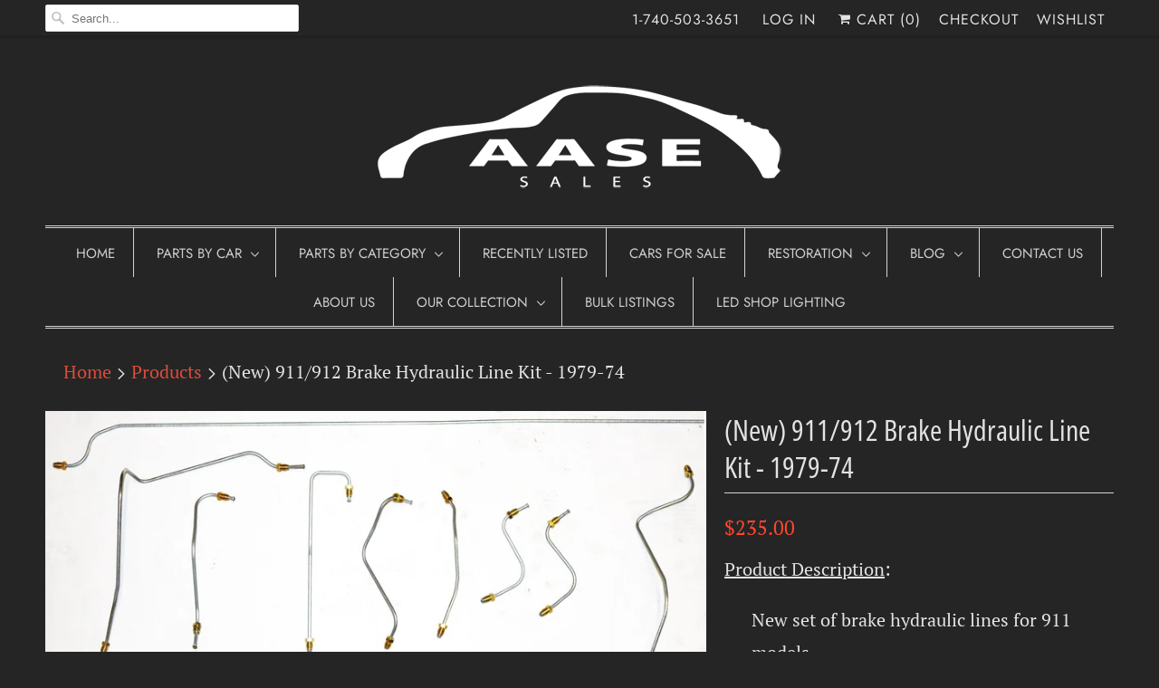

--- FILE ---
content_type: text/html; charset=utf-8
request_url: https://www.aasesales.com/products/noloc-u64-s54-74a-119772
body_size: 23390
content:
<!DOCTYPE html>
<html lang="en">
  <head>
    <meta charset="utf-8">
    <meta http-equiv="cleartype" content="on">
    <meta name="robots" content="index,follow">

    
    <title>(New) 911/912 Brake Hydraulic Line Kit - 1979-74 - AASE Sales</title>

    
      <meta name="description" content="brake hydraulic lines for 911 and 912. 90135560101 90135560201 90135560301 90135560401 90135560800 90135561103 90135562700 90135562200 90135569100" />
    
    

<meta name="author" content="AASE Sales">
<meta property="og:url" content="https://www.aasesales.com/products/noloc-u64-s54-74a-119772">
<meta property="og:site_name" content="AASE Sales">


  <meta property="og:type" content="product">
  <meta property="og:title" content="(New) 911/912 Brake Hydraulic Line Kit - 1979-74">
  
    <meta property="og:image" content="http://www.aasesales.com/cdn/shop/files/90135570010-1_600x.jpg?v=1734979424">
    <meta property="og:image:secure_url" content="https://www.aasesales.com/cdn/shop/files/90135570010-1_600x.jpg?v=1734979424">
    
  
  <meta property="og:price:amount" content="235.00">
  <meta property="og:price:currency" content="USD">


  <meta property="og:description" content="brake hydraulic lines for 911 and 912. 90135560101 90135560201 90135560301 90135560401 90135560800 90135561103 90135562700 90135562200 90135569100">




<meta name="twitter:card" content="summary">

  <meta name="twitter:title" content="(New) 911/912 Brake Hydraulic Line Kit - 1979-74">
  <meta name="twitter:description" content="Product Description:
New set of brake hydraulic lines for 911 models.
Original color line/fittings.
This is a 10 piece brake pipe kits.
For dual circuit cars.
International shipping by quote only
Fits:
911, 1972-73
Product Number:
901 355 600 73   10 4338 073
901 355 700 10
Includes:
(1) 901 355 611 02
(1) 901 355 612 00
(1) 901 355 619 00
(1) 901 355 620 01
(1) 901 355 621 02
(1) 901 355 622 02
(1) 911 355 627 04
(1) 911 355 653 05
(2) 914 355 603 00">
  <meta name="twitter:image" content="https://www.aasesales.com/cdn/shop/files/90135570010-1_240x.jpg?v=1734979424">
  <meta name="twitter:image:width" content="240">
  <meta name="twitter:image:height" content="240">



    
    

    <!-- Mobile Specific Metas -->
    <meta name="HandheldFriendly" content="True">
    <meta name="MobileOptimized" content="320">
    <meta name="viewport" content="width=device-width,initial-scale=1">
    <meta name="theme-color" content="#252525">

    <!-- Stylesheets for Responsive 7.0.1 -->
    <link href="//www.aasesales.com/cdn/shop/t/9/assets/styles.scss.css?v=16301297237730582611764191625" rel="stylesheet" type="text/css" media="all" />

    <!-- Icons -->
    
      <link rel="shortcut icon" type="image/x-icon" href="//www.aasesales.com/cdn/shop/t/9/assets/favicon.png?v=56220971644122789751543897310">
    
    <link rel="canonical" href="https://www.aasesales.com/products/noloc-u64-s54-74a-119772" />

    

    <script src="//www.aasesales.com/cdn/shop/t/9/assets/app.js?v=138692157613140742921597693696" type="text/javascript"></script>
    <script src="//www.aasesales.com/cdn/shop/t/9/assets/devst-scripts.js?v=84204252690310280291543897310" type="text/javascript"></script>
    <script>window.performance && window.performance.mark && window.performance.mark('shopify.content_for_header.start');</script><meta id="shopify-digital-wallet" name="shopify-digital-wallet" content="/1154642/digital_wallets/dialog">
<meta name="shopify-checkout-api-token" content="e0e990bfd8805d5ab6405611e3647b34">
<meta id="in-context-paypal-metadata" data-shop-id="1154642" data-venmo-supported="false" data-environment="production" data-locale="en_US" data-paypal-v4="true" data-currency="USD">
<link rel="alternate" type="application/json+oembed" href="https://www.aasesales.com/products/noloc-u64-s54-74a-119772.oembed">
<script async="async" src="/checkouts/internal/preloads.js?locale=en-US"></script>
<link rel="preconnect" href="https://shop.app" crossorigin="anonymous">
<script async="async" src="https://shop.app/checkouts/internal/preloads.js?locale=en-US&shop_id=1154642" crossorigin="anonymous"></script>
<script id="apple-pay-shop-capabilities" type="application/json">{"shopId":1154642,"countryCode":"US","currencyCode":"USD","merchantCapabilities":["supports3DS"],"merchantId":"gid:\/\/shopify\/Shop\/1154642","merchantName":"AASE Sales","requiredBillingContactFields":["postalAddress","email"],"requiredShippingContactFields":["postalAddress","email"],"shippingType":"shipping","supportedNetworks":["visa","masterCard","amex","discover","elo","jcb"],"total":{"type":"pending","label":"AASE Sales","amount":"1.00"},"shopifyPaymentsEnabled":true,"supportsSubscriptions":true}</script>
<script id="shopify-features" type="application/json">{"accessToken":"e0e990bfd8805d5ab6405611e3647b34","betas":["rich-media-storefront-analytics"],"domain":"www.aasesales.com","predictiveSearch":true,"shopId":1154642,"locale":"en"}</script>
<script>var Shopify = Shopify || {};
Shopify.shop = "aasesales.myshopify.com";
Shopify.locale = "en";
Shopify.currency = {"active":"USD","rate":"1.0"};
Shopify.country = "US";
Shopify.theme = {"name":"[dev st] RESPONSIVE 7.0 LIVE","id":43506892896,"schema_name":"Responsive","schema_version":"7.0.1","theme_store_id":null,"role":"main"};
Shopify.theme.handle = "null";
Shopify.theme.style = {"id":null,"handle":null};
Shopify.cdnHost = "www.aasesales.com/cdn";
Shopify.routes = Shopify.routes || {};
Shopify.routes.root = "/";</script>
<script type="module">!function(o){(o.Shopify=o.Shopify||{}).modules=!0}(window);</script>
<script>!function(o){function n(){var o=[];function n(){o.push(Array.prototype.slice.apply(arguments))}return n.q=o,n}var t=o.Shopify=o.Shopify||{};t.loadFeatures=n(),t.autoloadFeatures=n()}(window);</script>
<script>
  window.ShopifyPay = window.ShopifyPay || {};
  window.ShopifyPay.apiHost = "shop.app\/pay";
  window.ShopifyPay.redirectState = null;
</script>
<script id="shop-js-analytics" type="application/json">{"pageType":"product"}</script>
<script defer="defer" async type="module" src="//www.aasesales.com/cdn/shopifycloud/shop-js/modules/v2/client.init-shop-cart-sync_DlSlHazZ.en.esm.js"></script>
<script defer="defer" async type="module" src="//www.aasesales.com/cdn/shopifycloud/shop-js/modules/v2/chunk.common_D16XZWos.esm.js"></script>
<script type="module">
  await import("//www.aasesales.com/cdn/shopifycloud/shop-js/modules/v2/client.init-shop-cart-sync_DlSlHazZ.en.esm.js");
await import("//www.aasesales.com/cdn/shopifycloud/shop-js/modules/v2/chunk.common_D16XZWos.esm.js");

  window.Shopify.SignInWithShop?.initShopCartSync?.({"fedCMEnabled":true,"windoidEnabled":true});

</script>
<script>
  window.Shopify = window.Shopify || {};
  if (!window.Shopify.featureAssets) window.Shopify.featureAssets = {};
  window.Shopify.featureAssets['shop-js'] = {"shop-cart-sync":["modules/v2/client.shop-cart-sync_DKWYiEUO.en.esm.js","modules/v2/chunk.common_D16XZWos.esm.js"],"init-fed-cm":["modules/v2/client.init-fed-cm_vfPMjZAC.en.esm.js","modules/v2/chunk.common_D16XZWos.esm.js"],"init-shop-email-lookup-coordinator":["modules/v2/client.init-shop-email-lookup-coordinator_CR38P6MB.en.esm.js","modules/v2/chunk.common_D16XZWos.esm.js"],"init-shop-cart-sync":["modules/v2/client.init-shop-cart-sync_DlSlHazZ.en.esm.js","modules/v2/chunk.common_D16XZWos.esm.js"],"shop-cash-offers":["modules/v2/client.shop-cash-offers_CJw4IQ6B.en.esm.js","modules/v2/chunk.common_D16XZWos.esm.js","modules/v2/chunk.modal_UwFWkumu.esm.js"],"shop-toast-manager":["modules/v2/client.shop-toast-manager_BY778Uv6.en.esm.js","modules/v2/chunk.common_D16XZWos.esm.js"],"init-windoid":["modules/v2/client.init-windoid_DVhZdEm3.en.esm.js","modules/v2/chunk.common_D16XZWos.esm.js"],"shop-button":["modules/v2/client.shop-button_D2ZzKUPa.en.esm.js","modules/v2/chunk.common_D16XZWos.esm.js"],"avatar":["modules/v2/client.avatar_BTnouDA3.en.esm.js"],"init-customer-accounts-sign-up":["modules/v2/client.init-customer-accounts-sign-up_CQZUmjGN.en.esm.js","modules/v2/client.shop-login-button_Cu5K-F7X.en.esm.js","modules/v2/chunk.common_D16XZWos.esm.js","modules/v2/chunk.modal_UwFWkumu.esm.js"],"pay-button":["modules/v2/client.pay-button_CcBqbGU7.en.esm.js","modules/v2/chunk.common_D16XZWos.esm.js"],"init-shop-for-new-customer-accounts":["modules/v2/client.init-shop-for-new-customer-accounts_B5DR5JTE.en.esm.js","modules/v2/client.shop-login-button_Cu5K-F7X.en.esm.js","modules/v2/chunk.common_D16XZWos.esm.js","modules/v2/chunk.modal_UwFWkumu.esm.js"],"shop-login-button":["modules/v2/client.shop-login-button_Cu5K-F7X.en.esm.js","modules/v2/chunk.common_D16XZWos.esm.js","modules/v2/chunk.modal_UwFWkumu.esm.js"],"shop-follow-button":["modules/v2/client.shop-follow-button_BX8Slf17.en.esm.js","modules/v2/chunk.common_D16XZWos.esm.js","modules/v2/chunk.modal_UwFWkumu.esm.js"],"init-customer-accounts":["modules/v2/client.init-customer-accounts_DjKkmQ2w.en.esm.js","modules/v2/client.shop-login-button_Cu5K-F7X.en.esm.js","modules/v2/chunk.common_D16XZWos.esm.js","modules/v2/chunk.modal_UwFWkumu.esm.js"],"lead-capture":["modules/v2/client.lead-capture_ChWCg7nV.en.esm.js","modules/v2/chunk.common_D16XZWos.esm.js","modules/v2/chunk.modal_UwFWkumu.esm.js"],"checkout-modal":["modules/v2/client.checkout-modal_DPnpVyv-.en.esm.js","modules/v2/chunk.common_D16XZWos.esm.js","modules/v2/chunk.modal_UwFWkumu.esm.js"],"shop-login":["modules/v2/client.shop-login_leRXJtcZ.en.esm.js","modules/v2/chunk.common_D16XZWos.esm.js","modules/v2/chunk.modal_UwFWkumu.esm.js"],"payment-terms":["modules/v2/client.payment-terms_Bp9K0NXD.en.esm.js","modules/v2/chunk.common_D16XZWos.esm.js","modules/v2/chunk.modal_UwFWkumu.esm.js"]};
</script>
<script>(function() {
  var isLoaded = false;
  function asyncLoad() {
    if (isLoaded) return;
    isLoaded = true;
    var urls = ["https:\/\/www.improvedcontactform.com\/icf.js?shop=aasesales.myshopify.com","https:\/\/cdn.recovermycart.com\/scripts\/keepcart\/CartJS.min.js?shop=aasesales.myshopify.com\u0026shop=aasesales.myshopify.com","https:\/\/zooomyapps.com\/wishlist\/ZooomyOrders.js?shop=aasesales.myshopify.com"];
    for (var i = 0; i < urls.length; i++) {
      var s = document.createElement('script');
      s.type = 'text/javascript';
      s.async = true;
      s.src = urls[i];
      var x = document.getElementsByTagName('script')[0];
      x.parentNode.insertBefore(s, x);
    }
  };
  if(window.attachEvent) {
    window.attachEvent('onload', asyncLoad);
  } else {
    window.addEventListener('load', asyncLoad, false);
  }
})();</script>
<script id="__st">var __st={"a":1154642,"offset":-18000,"reqid":"be9a26bf-07b0-4a79-98da-5d23847ef5e6-1768589072","pageurl":"www.aasesales.com\/products\/noloc-u64-s54-74a-119772","u":"bd883e947ef5","p":"product","rtyp":"product","rid":6166596944039};</script>
<script>window.ShopifyPaypalV4VisibilityTracking = true;</script>
<script id="captcha-bootstrap">!function(){'use strict';const t='contact',e='account',n='new_comment',o=[[t,t],['blogs',n],['comments',n],[t,'customer']],c=[[e,'customer_login'],[e,'guest_login'],[e,'recover_customer_password'],[e,'create_customer']],r=t=>t.map((([t,e])=>`form[action*='/${t}']:not([data-nocaptcha='true']) input[name='form_type'][value='${e}']`)).join(','),a=t=>()=>t?[...document.querySelectorAll(t)].map((t=>t.form)):[];function s(){const t=[...o],e=r(t);return a(e)}const i='password',u='form_key',d=['recaptcha-v3-token','g-recaptcha-response','h-captcha-response',i],f=()=>{try{return window.sessionStorage}catch{return}},m='__shopify_v',_=t=>t.elements[u];function p(t,e,n=!1){try{const o=window.sessionStorage,c=JSON.parse(o.getItem(e)),{data:r}=function(t){const{data:e,action:n}=t;return t[m]||n?{data:e,action:n}:{data:t,action:n}}(c);for(const[e,n]of Object.entries(r))t.elements[e]&&(t.elements[e].value=n);n&&o.removeItem(e)}catch(o){console.error('form repopulation failed',{error:o})}}const l='form_type',E='cptcha';function T(t){t.dataset[E]=!0}const w=window,h=w.document,L='Shopify',v='ce_forms',y='captcha';let A=!1;((t,e)=>{const n=(g='f06e6c50-85a8-45c8-87d0-21a2b65856fe',I='https://cdn.shopify.com/shopifycloud/storefront-forms-hcaptcha/ce_storefront_forms_captcha_hcaptcha.v1.5.2.iife.js',D={infoText:'Protected by hCaptcha',privacyText:'Privacy',termsText:'Terms'},(t,e,n)=>{const o=w[L][v],c=o.bindForm;if(c)return c(t,g,e,D).then(n);var r;o.q.push([[t,g,e,D],n]),r=I,A||(h.body.append(Object.assign(h.createElement('script'),{id:'captcha-provider',async:!0,src:r})),A=!0)});var g,I,D;w[L]=w[L]||{},w[L][v]=w[L][v]||{},w[L][v].q=[],w[L][y]=w[L][y]||{},w[L][y].protect=function(t,e){n(t,void 0,e),T(t)},Object.freeze(w[L][y]),function(t,e,n,w,h,L){const[v,y,A,g]=function(t,e,n){const i=e?o:[],u=t?c:[],d=[...i,...u],f=r(d),m=r(i),_=r(d.filter((([t,e])=>n.includes(e))));return[a(f),a(m),a(_),s()]}(w,h,L),I=t=>{const e=t.target;return e instanceof HTMLFormElement?e:e&&e.form},D=t=>v().includes(t);t.addEventListener('submit',(t=>{const e=I(t);if(!e)return;const n=D(e)&&!e.dataset.hcaptchaBound&&!e.dataset.recaptchaBound,o=_(e),c=g().includes(e)&&(!o||!o.value);(n||c)&&t.preventDefault(),c&&!n&&(function(t){try{if(!f())return;!function(t){const e=f();if(!e)return;const n=_(t);if(!n)return;const o=n.value;o&&e.removeItem(o)}(t);const e=Array.from(Array(32),(()=>Math.random().toString(36)[2])).join('');!function(t,e){_(t)||t.append(Object.assign(document.createElement('input'),{type:'hidden',name:u})),t.elements[u].value=e}(t,e),function(t,e){const n=f();if(!n)return;const o=[...t.querySelectorAll(`input[type='${i}']`)].map((({name:t})=>t)),c=[...d,...o],r={};for(const[a,s]of new FormData(t).entries())c.includes(a)||(r[a]=s);n.setItem(e,JSON.stringify({[m]:1,action:t.action,data:r}))}(t,e)}catch(e){console.error('failed to persist form',e)}}(e),e.submit())}));const S=(t,e)=>{t&&!t.dataset[E]&&(n(t,e.some((e=>e===t))),T(t))};for(const o of['focusin','change'])t.addEventListener(o,(t=>{const e=I(t);D(e)&&S(e,y())}));const B=e.get('form_key'),M=e.get(l),P=B&&M;t.addEventListener('DOMContentLoaded',(()=>{const t=y();if(P)for(const e of t)e.elements[l].value===M&&p(e,B);[...new Set([...A(),...v().filter((t=>'true'===t.dataset.shopifyCaptcha))])].forEach((e=>S(e,t)))}))}(h,new URLSearchParams(w.location.search),n,t,e,['guest_login'])})(!0,!0)}();</script>
<script integrity="sha256-4kQ18oKyAcykRKYeNunJcIwy7WH5gtpwJnB7kiuLZ1E=" data-source-attribution="shopify.loadfeatures" defer="defer" src="//www.aasesales.com/cdn/shopifycloud/storefront/assets/storefront/load_feature-a0a9edcb.js" crossorigin="anonymous"></script>
<script crossorigin="anonymous" defer="defer" src="//www.aasesales.com/cdn/shopifycloud/storefront/assets/shopify_pay/storefront-65b4c6d7.js?v=20250812"></script>
<script data-source-attribution="shopify.dynamic_checkout.dynamic.init">var Shopify=Shopify||{};Shopify.PaymentButton=Shopify.PaymentButton||{isStorefrontPortableWallets:!0,init:function(){window.Shopify.PaymentButton.init=function(){};var t=document.createElement("script");t.src="https://www.aasesales.com/cdn/shopifycloud/portable-wallets/latest/portable-wallets.en.js",t.type="module",document.head.appendChild(t)}};
</script>
<script data-source-attribution="shopify.dynamic_checkout.buyer_consent">
  function portableWalletsHideBuyerConsent(e){var t=document.getElementById("shopify-buyer-consent"),n=document.getElementById("shopify-subscription-policy-button");t&&n&&(t.classList.add("hidden"),t.setAttribute("aria-hidden","true"),n.removeEventListener("click",e))}function portableWalletsShowBuyerConsent(e){var t=document.getElementById("shopify-buyer-consent"),n=document.getElementById("shopify-subscription-policy-button");t&&n&&(t.classList.remove("hidden"),t.removeAttribute("aria-hidden"),n.addEventListener("click",e))}window.Shopify?.PaymentButton&&(window.Shopify.PaymentButton.hideBuyerConsent=portableWalletsHideBuyerConsent,window.Shopify.PaymentButton.showBuyerConsent=portableWalletsShowBuyerConsent);
</script>
<script data-source-attribution="shopify.dynamic_checkout.cart.bootstrap">document.addEventListener("DOMContentLoaded",(function(){function t(){return document.querySelector("shopify-accelerated-checkout-cart, shopify-accelerated-checkout")}if(t())Shopify.PaymentButton.init();else{new MutationObserver((function(e,n){t()&&(Shopify.PaymentButton.init(),n.disconnect())})).observe(document.body,{childList:!0,subtree:!0})}}));
</script>
<link id="shopify-accelerated-checkout-styles" rel="stylesheet" media="screen" href="https://www.aasesales.com/cdn/shopifycloud/portable-wallets/latest/accelerated-checkout-backwards-compat.css" crossorigin="anonymous">
<style id="shopify-accelerated-checkout-cart">
        #shopify-buyer-consent {
  margin-top: 1em;
  display: inline-block;
  width: 100%;
}

#shopify-buyer-consent.hidden {
  display: none;
}

#shopify-subscription-policy-button {
  background: none;
  border: none;
  padding: 0;
  text-decoration: underline;
  font-size: inherit;
  cursor: pointer;
}

#shopify-subscription-policy-button::before {
  box-shadow: none;
}

      </style>

<script>window.performance && window.performance.mark && window.performance.mark('shopify.content_for_header.end');</script>
    <noscript>
      <style>
        .slides > li:first-child {display: block;}
        .image__fallback {
          width: 100vw;
          display: block !important;
          max-width: 100vw !important;
          margin-bottom: 0;
        }
        .no-js-only {
          display: inherit !important;
        }
        .icon-cart.cart-button {
          display: none;
        }
        .lazyload {
          opacity: 1;
          -webkit-filter: blur(0);
          filter: blur(0);
        }
        .animate_right,
        .animate_left,
        .animate_up,
        .animate_down {
          opacity: 1;
        }
        .flexslider .slides>li {
          display: block;
        }
        .product_section .product_form {
          opacity: 1;
        }
        .multi_select,
        form .select {
          display: block !important;
        }
        .swatch_options {
          display: none;
        }
      </style>
    </noscript>

  <link href="https://monorail-edge.shopifysvc.com" rel="dns-prefetch">
<script>(function(){if ("sendBeacon" in navigator && "performance" in window) {try {var session_token_from_headers = performance.getEntriesByType('navigation')[0].serverTiming.find(x => x.name == '_s').description;} catch {var session_token_from_headers = undefined;}var session_cookie_matches = document.cookie.match(/_shopify_s=([^;]*)/);var session_token_from_cookie = session_cookie_matches && session_cookie_matches.length === 2 ? session_cookie_matches[1] : "";var session_token = session_token_from_headers || session_token_from_cookie || "";function handle_abandonment_event(e) {var entries = performance.getEntries().filter(function(entry) {return /monorail-edge.shopifysvc.com/.test(entry.name);});if (!window.abandonment_tracked && entries.length === 0) {window.abandonment_tracked = true;var currentMs = Date.now();var navigation_start = performance.timing.navigationStart;var payload = {shop_id: 1154642,url: window.location.href,navigation_start,duration: currentMs - navigation_start,session_token,page_type: "product"};window.navigator.sendBeacon("https://monorail-edge.shopifysvc.com/v1/produce", JSON.stringify({schema_id: "online_store_buyer_site_abandonment/1.1",payload: payload,metadata: {event_created_at_ms: currentMs,event_sent_at_ms: currentMs}}));}}window.addEventListener('pagehide', handle_abandonment_event);}}());</script>
<script id="web-pixels-manager-setup">(function e(e,d,r,n,o){if(void 0===o&&(o={}),!Boolean(null===(a=null===(i=window.Shopify)||void 0===i?void 0:i.analytics)||void 0===a?void 0:a.replayQueue)){var i,a;window.Shopify=window.Shopify||{};var t=window.Shopify;t.analytics=t.analytics||{};var s=t.analytics;s.replayQueue=[],s.publish=function(e,d,r){return s.replayQueue.push([e,d,r]),!0};try{self.performance.mark("wpm:start")}catch(e){}var l=function(){var e={modern:/Edge?\/(1{2}[4-9]|1[2-9]\d|[2-9]\d{2}|\d{4,})\.\d+(\.\d+|)|Firefox\/(1{2}[4-9]|1[2-9]\d|[2-9]\d{2}|\d{4,})\.\d+(\.\d+|)|Chrom(ium|e)\/(9{2}|\d{3,})\.\d+(\.\d+|)|(Maci|X1{2}).+ Version\/(15\.\d+|(1[6-9]|[2-9]\d|\d{3,})\.\d+)([,.]\d+|)( \(\w+\)|)( Mobile\/\w+|) Safari\/|Chrome.+OPR\/(9{2}|\d{3,})\.\d+\.\d+|(CPU[ +]OS|iPhone[ +]OS|CPU[ +]iPhone|CPU IPhone OS|CPU iPad OS)[ +]+(15[._]\d+|(1[6-9]|[2-9]\d|\d{3,})[._]\d+)([._]\d+|)|Android:?[ /-](13[3-9]|1[4-9]\d|[2-9]\d{2}|\d{4,})(\.\d+|)(\.\d+|)|Android.+Firefox\/(13[5-9]|1[4-9]\d|[2-9]\d{2}|\d{4,})\.\d+(\.\d+|)|Android.+Chrom(ium|e)\/(13[3-9]|1[4-9]\d|[2-9]\d{2}|\d{4,})\.\d+(\.\d+|)|SamsungBrowser\/([2-9]\d|\d{3,})\.\d+/,legacy:/Edge?\/(1[6-9]|[2-9]\d|\d{3,})\.\d+(\.\d+|)|Firefox\/(5[4-9]|[6-9]\d|\d{3,})\.\d+(\.\d+|)|Chrom(ium|e)\/(5[1-9]|[6-9]\d|\d{3,})\.\d+(\.\d+|)([\d.]+$|.*Safari\/(?![\d.]+ Edge\/[\d.]+$))|(Maci|X1{2}).+ Version\/(10\.\d+|(1[1-9]|[2-9]\d|\d{3,})\.\d+)([,.]\d+|)( \(\w+\)|)( Mobile\/\w+|) Safari\/|Chrome.+OPR\/(3[89]|[4-9]\d|\d{3,})\.\d+\.\d+|(CPU[ +]OS|iPhone[ +]OS|CPU[ +]iPhone|CPU IPhone OS|CPU iPad OS)[ +]+(10[._]\d+|(1[1-9]|[2-9]\d|\d{3,})[._]\d+)([._]\d+|)|Android:?[ /-](13[3-9]|1[4-9]\d|[2-9]\d{2}|\d{4,})(\.\d+|)(\.\d+|)|Mobile Safari.+OPR\/([89]\d|\d{3,})\.\d+\.\d+|Android.+Firefox\/(13[5-9]|1[4-9]\d|[2-9]\d{2}|\d{4,})\.\d+(\.\d+|)|Android.+Chrom(ium|e)\/(13[3-9]|1[4-9]\d|[2-9]\d{2}|\d{4,})\.\d+(\.\d+|)|Android.+(UC? ?Browser|UCWEB|U3)[ /]?(15\.([5-9]|\d{2,})|(1[6-9]|[2-9]\d|\d{3,})\.\d+)\.\d+|SamsungBrowser\/(5\.\d+|([6-9]|\d{2,})\.\d+)|Android.+MQ{2}Browser\/(14(\.(9|\d{2,})|)|(1[5-9]|[2-9]\d|\d{3,})(\.\d+|))(\.\d+|)|K[Aa][Ii]OS\/(3\.\d+|([4-9]|\d{2,})\.\d+)(\.\d+|)/},d=e.modern,r=e.legacy,n=navigator.userAgent;return n.match(d)?"modern":n.match(r)?"legacy":"unknown"}(),u="modern"===l?"modern":"legacy",c=(null!=n?n:{modern:"",legacy:""})[u],f=function(e){return[e.baseUrl,"/wpm","/b",e.hashVersion,"modern"===e.buildTarget?"m":"l",".js"].join("")}({baseUrl:d,hashVersion:r,buildTarget:u}),m=function(e){var d=e.version,r=e.bundleTarget,n=e.surface,o=e.pageUrl,i=e.monorailEndpoint;return{emit:function(e){var a=e.status,t=e.errorMsg,s=(new Date).getTime(),l=JSON.stringify({metadata:{event_sent_at_ms:s},events:[{schema_id:"web_pixels_manager_load/3.1",payload:{version:d,bundle_target:r,page_url:o,status:a,surface:n,error_msg:t},metadata:{event_created_at_ms:s}}]});if(!i)return console&&console.warn&&console.warn("[Web Pixels Manager] No Monorail endpoint provided, skipping logging."),!1;try{return self.navigator.sendBeacon.bind(self.navigator)(i,l)}catch(e){}var u=new XMLHttpRequest;try{return u.open("POST",i,!0),u.setRequestHeader("Content-Type","text/plain"),u.send(l),!0}catch(e){return console&&console.warn&&console.warn("[Web Pixels Manager] Got an unhandled error while logging to Monorail."),!1}}}}({version:r,bundleTarget:l,surface:e.surface,pageUrl:self.location.href,monorailEndpoint:e.monorailEndpoint});try{o.browserTarget=l,function(e){var d=e.src,r=e.async,n=void 0===r||r,o=e.onload,i=e.onerror,a=e.sri,t=e.scriptDataAttributes,s=void 0===t?{}:t,l=document.createElement("script"),u=document.querySelector("head"),c=document.querySelector("body");if(l.async=n,l.src=d,a&&(l.integrity=a,l.crossOrigin="anonymous"),s)for(var f in s)if(Object.prototype.hasOwnProperty.call(s,f))try{l.dataset[f]=s[f]}catch(e){}if(o&&l.addEventListener("load",o),i&&l.addEventListener("error",i),u)u.appendChild(l);else{if(!c)throw new Error("Did not find a head or body element to append the script");c.appendChild(l)}}({src:f,async:!0,onload:function(){if(!function(){var e,d;return Boolean(null===(d=null===(e=window.Shopify)||void 0===e?void 0:e.analytics)||void 0===d?void 0:d.initialized)}()){var d=window.webPixelsManager.init(e)||void 0;if(d){var r=window.Shopify.analytics;r.replayQueue.forEach((function(e){var r=e[0],n=e[1],o=e[2];d.publishCustomEvent(r,n,o)})),r.replayQueue=[],r.publish=d.publishCustomEvent,r.visitor=d.visitor,r.initialized=!0}}},onerror:function(){return m.emit({status:"failed",errorMsg:"".concat(f," has failed to load")})},sri:function(e){var d=/^sha384-[A-Za-z0-9+/=]+$/;return"string"==typeof e&&d.test(e)}(c)?c:"",scriptDataAttributes:o}),m.emit({status:"loading"})}catch(e){m.emit({status:"failed",errorMsg:(null==e?void 0:e.message)||"Unknown error"})}}})({shopId: 1154642,storefrontBaseUrl: "https://www.aasesales.com",extensionsBaseUrl: "https://extensions.shopifycdn.com/cdn/shopifycloud/web-pixels-manager",monorailEndpoint: "https://monorail-edge.shopifysvc.com/unstable/produce_batch",surface: "storefront-renderer",enabledBetaFlags: ["2dca8a86"],webPixelsConfigList: [{"id":"1064239345","configuration":"{\"accountID\":\"34476\"}","eventPayloadVersion":"v1","runtimeContext":"STRICT","scriptVersion":"676191265fe7076edccb22bdd9c852fd","type":"APP","apiClientId":2503405,"privacyPurposes":["ANALYTICS","MARKETING","SALE_OF_DATA"],"dataSharingAdjustments":{"protectedCustomerApprovalScopes":["read_customer_address","read_customer_email","read_customer_name","read_customer_personal_data","read_customer_phone"]}},{"id":"79888625","eventPayloadVersion":"v1","runtimeContext":"LAX","scriptVersion":"1","type":"CUSTOM","privacyPurposes":["ANALYTICS"],"name":"Google Analytics tag (migrated)"},{"id":"shopify-app-pixel","configuration":"{}","eventPayloadVersion":"v1","runtimeContext":"STRICT","scriptVersion":"0450","apiClientId":"shopify-pixel","type":"APP","privacyPurposes":["ANALYTICS","MARKETING"]},{"id":"shopify-custom-pixel","eventPayloadVersion":"v1","runtimeContext":"LAX","scriptVersion":"0450","apiClientId":"shopify-pixel","type":"CUSTOM","privacyPurposes":["ANALYTICS","MARKETING"]}],isMerchantRequest: false,initData: {"shop":{"name":"AASE Sales","paymentSettings":{"currencyCode":"USD"},"myshopifyDomain":"aasesales.myshopify.com","countryCode":"US","storefrontUrl":"https:\/\/www.aasesales.com"},"customer":null,"cart":null,"checkout":null,"productVariants":[{"price":{"amount":235.0,"currencyCode":"USD"},"product":{"title":"(New) 911\/912 Brake Hydraulic Line Kit - 1979-74","vendor":"Aase Sales Porsche Parts Center","id":"6166596944039","untranslatedTitle":"(New) 911\/912 Brake Hydraulic Line Kit - 1979-74","url":"\/products\/noloc-u64-s54-74a-119772","type":"Brakes\/Wheels"},"id":"37756063580327","image":{"src":"\/\/www.aasesales.com\/cdn\/shop\/files\/90135570010-1.jpg?v=1734979424"},"sku":"119772","title":"Default Title","untranslatedTitle":"Default Title"}],"purchasingCompany":null},},"https://www.aasesales.com/cdn","fcfee988w5aeb613cpc8e4bc33m6693e112",{"modern":"","legacy":""},{"shopId":"1154642","storefrontBaseUrl":"https:\/\/www.aasesales.com","extensionBaseUrl":"https:\/\/extensions.shopifycdn.com\/cdn\/shopifycloud\/web-pixels-manager","surface":"storefront-renderer","enabledBetaFlags":"[\"2dca8a86\"]","isMerchantRequest":"false","hashVersion":"fcfee988w5aeb613cpc8e4bc33m6693e112","publish":"custom","events":"[[\"page_viewed\",{}],[\"product_viewed\",{\"productVariant\":{\"price\":{\"amount\":235.0,\"currencyCode\":\"USD\"},\"product\":{\"title\":\"(New) 911\/912 Brake Hydraulic Line Kit - 1979-74\",\"vendor\":\"Aase Sales Porsche Parts Center\",\"id\":\"6166596944039\",\"untranslatedTitle\":\"(New) 911\/912 Brake Hydraulic Line Kit - 1979-74\",\"url\":\"\/products\/noloc-u64-s54-74a-119772\",\"type\":\"Brakes\/Wheels\"},\"id\":\"37756063580327\",\"image\":{\"src\":\"\/\/www.aasesales.com\/cdn\/shop\/files\/90135570010-1.jpg?v=1734979424\"},\"sku\":\"119772\",\"title\":\"Default Title\",\"untranslatedTitle\":\"Default Title\"}}]]"});</script><script>
  window.ShopifyAnalytics = window.ShopifyAnalytics || {};
  window.ShopifyAnalytics.meta = window.ShopifyAnalytics.meta || {};
  window.ShopifyAnalytics.meta.currency = 'USD';
  var meta = {"product":{"id":6166596944039,"gid":"gid:\/\/shopify\/Product\/6166596944039","vendor":"Aase Sales Porsche Parts Center","type":"Brakes\/Wheels","handle":"noloc-u64-s54-74a-119772","variants":[{"id":37756063580327,"price":23500,"name":"(New) 911\/912 Brake Hydraulic Line Kit - 1979-74","public_title":null,"sku":"119772"}],"remote":false},"page":{"pageType":"product","resourceType":"product","resourceId":6166596944039,"requestId":"be9a26bf-07b0-4a79-98da-5d23847ef5e6-1768589072"}};
  for (var attr in meta) {
    window.ShopifyAnalytics.meta[attr] = meta[attr];
  }
</script>
<script class="analytics">
  (function () {
    var customDocumentWrite = function(content) {
      var jquery = null;

      if (window.jQuery) {
        jquery = window.jQuery;
      } else if (window.Checkout && window.Checkout.$) {
        jquery = window.Checkout.$;
      }

      if (jquery) {
        jquery('body').append(content);
      }
    };

    var hasLoggedConversion = function(token) {
      if (token) {
        return document.cookie.indexOf('loggedConversion=' + token) !== -1;
      }
      return false;
    }

    var setCookieIfConversion = function(token) {
      if (token) {
        var twoMonthsFromNow = new Date(Date.now());
        twoMonthsFromNow.setMonth(twoMonthsFromNow.getMonth() + 2);

        document.cookie = 'loggedConversion=' + token + '; expires=' + twoMonthsFromNow;
      }
    }

    var trekkie = window.ShopifyAnalytics.lib = window.trekkie = window.trekkie || [];
    if (trekkie.integrations) {
      return;
    }
    trekkie.methods = [
      'identify',
      'page',
      'ready',
      'track',
      'trackForm',
      'trackLink'
    ];
    trekkie.factory = function(method) {
      return function() {
        var args = Array.prototype.slice.call(arguments);
        args.unshift(method);
        trekkie.push(args);
        return trekkie;
      };
    };
    for (var i = 0; i < trekkie.methods.length; i++) {
      var key = trekkie.methods[i];
      trekkie[key] = trekkie.factory(key);
    }
    trekkie.load = function(config) {
      trekkie.config = config || {};
      trekkie.config.initialDocumentCookie = document.cookie;
      var first = document.getElementsByTagName('script')[0];
      var script = document.createElement('script');
      script.type = 'text/javascript';
      script.onerror = function(e) {
        var scriptFallback = document.createElement('script');
        scriptFallback.type = 'text/javascript';
        scriptFallback.onerror = function(error) {
                var Monorail = {
      produce: function produce(monorailDomain, schemaId, payload) {
        var currentMs = new Date().getTime();
        var event = {
          schema_id: schemaId,
          payload: payload,
          metadata: {
            event_created_at_ms: currentMs,
            event_sent_at_ms: currentMs
          }
        };
        return Monorail.sendRequest("https://" + monorailDomain + "/v1/produce", JSON.stringify(event));
      },
      sendRequest: function sendRequest(endpointUrl, payload) {
        // Try the sendBeacon API
        if (window && window.navigator && typeof window.navigator.sendBeacon === 'function' && typeof window.Blob === 'function' && !Monorail.isIos12()) {
          var blobData = new window.Blob([payload], {
            type: 'text/plain'
          });

          if (window.navigator.sendBeacon(endpointUrl, blobData)) {
            return true;
          } // sendBeacon was not successful

        } // XHR beacon

        var xhr = new XMLHttpRequest();

        try {
          xhr.open('POST', endpointUrl);
          xhr.setRequestHeader('Content-Type', 'text/plain');
          xhr.send(payload);
        } catch (e) {
          console.log(e);
        }

        return false;
      },
      isIos12: function isIos12() {
        return window.navigator.userAgent.lastIndexOf('iPhone; CPU iPhone OS 12_') !== -1 || window.navigator.userAgent.lastIndexOf('iPad; CPU OS 12_') !== -1;
      }
    };
    Monorail.produce('monorail-edge.shopifysvc.com',
      'trekkie_storefront_load_errors/1.1',
      {shop_id: 1154642,
      theme_id: 43506892896,
      app_name: "storefront",
      context_url: window.location.href,
      source_url: "//www.aasesales.com/cdn/s/trekkie.storefront.cd680fe47e6c39ca5d5df5f0a32d569bc48c0f27.min.js"});

        };
        scriptFallback.async = true;
        scriptFallback.src = '//www.aasesales.com/cdn/s/trekkie.storefront.cd680fe47e6c39ca5d5df5f0a32d569bc48c0f27.min.js';
        first.parentNode.insertBefore(scriptFallback, first);
      };
      script.async = true;
      script.src = '//www.aasesales.com/cdn/s/trekkie.storefront.cd680fe47e6c39ca5d5df5f0a32d569bc48c0f27.min.js';
      first.parentNode.insertBefore(script, first);
    };
    trekkie.load(
      {"Trekkie":{"appName":"storefront","development":false,"defaultAttributes":{"shopId":1154642,"isMerchantRequest":null,"themeId":43506892896,"themeCityHash":"12372040908523640178","contentLanguage":"en","currency":"USD","eventMetadataId":"8440e4eb-085c-43a6-8873-39546cff8560"},"isServerSideCookieWritingEnabled":true,"monorailRegion":"shop_domain","enabledBetaFlags":["65f19447"]},"Session Attribution":{},"S2S":{"facebookCapiEnabled":false,"source":"trekkie-storefront-renderer","apiClientId":580111}}
    );

    var loaded = false;
    trekkie.ready(function() {
      if (loaded) return;
      loaded = true;

      window.ShopifyAnalytics.lib = window.trekkie;

      var originalDocumentWrite = document.write;
      document.write = customDocumentWrite;
      try { window.ShopifyAnalytics.merchantGoogleAnalytics.call(this); } catch(error) {};
      document.write = originalDocumentWrite;

      window.ShopifyAnalytics.lib.page(null,{"pageType":"product","resourceType":"product","resourceId":6166596944039,"requestId":"be9a26bf-07b0-4a79-98da-5d23847ef5e6-1768589072","shopifyEmitted":true});

      var match = window.location.pathname.match(/checkouts\/(.+)\/(thank_you|post_purchase)/)
      var token = match? match[1]: undefined;
      if (!hasLoggedConversion(token)) {
        setCookieIfConversion(token);
        window.ShopifyAnalytics.lib.track("Viewed Product",{"currency":"USD","variantId":37756063580327,"productId":6166596944039,"productGid":"gid:\/\/shopify\/Product\/6166596944039","name":"(New) 911\/912 Brake Hydraulic Line Kit - 1979-74","price":"235.00","sku":"119772","brand":"Aase Sales Porsche Parts Center","variant":null,"category":"Brakes\/Wheels","nonInteraction":true,"remote":false},undefined,undefined,{"shopifyEmitted":true});
      window.ShopifyAnalytics.lib.track("monorail:\/\/trekkie_storefront_viewed_product\/1.1",{"currency":"USD","variantId":37756063580327,"productId":6166596944039,"productGid":"gid:\/\/shopify\/Product\/6166596944039","name":"(New) 911\/912 Brake Hydraulic Line Kit - 1979-74","price":"235.00","sku":"119772","brand":"Aase Sales Porsche Parts Center","variant":null,"category":"Brakes\/Wheels","nonInteraction":true,"remote":false,"referer":"https:\/\/www.aasesales.com\/products\/noloc-u64-s54-74a-119772"});
      }
    });


        var eventsListenerScript = document.createElement('script');
        eventsListenerScript.async = true;
        eventsListenerScript.src = "//www.aasesales.com/cdn/shopifycloud/storefront/assets/shop_events_listener-3da45d37.js";
        document.getElementsByTagName('head')[0].appendChild(eventsListenerScript);

})();</script>
  <script>
  if (!window.ga || (window.ga && typeof window.ga !== 'function')) {
    window.ga = function ga() {
      (window.ga.q = window.ga.q || []).push(arguments);
      if (window.Shopify && window.Shopify.analytics && typeof window.Shopify.analytics.publish === 'function') {
        window.Shopify.analytics.publish("ga_stub_called", {}, {sendTo: "google_osp_migration"});
      }
      console.error("Shopify's Google Analytics stub called with:", Array.from(arguments), "\nSee https://help.shopify.com/manual/promoting-marketing/pixels/pixel-migration#google for more information.");
    };
    if (window.Shopify && window.Shopify.analytics && typeof window.Shopify.analytics.publish === 'function') {
      window.Shopify.analytics.publish("ga_stub_initialized", {}, {sendTo: "google_osp_migration"});
    }
  }
</script>
<script
  defer
  src="https://www.aasesales.com/cdn/shopifycloud/perf-kit/shopify-perf-kit-3.0.4.min.js"
  data-application="storefront-renderer"
  data-shop-id="1154642"
  data-render-region="gcp-us-central1"
  data-page-type="product"
  data-theme-instance-id="43506892896"
  data-theme-name="Responsive"
  data-theme-version="7.0.1"
  data-monorail-region="shop_domain"
  data-resource-timing-sampling-rate="10"
  data-shs="true"
  data-shs-beacon="true"
  data-shs-export-with-fetch="true"
  data-shs-logs-sample-rate="1"
  data-shs-beacon-endpoint="https://www.aasesales.com/api/collect"
></script>
</head>
  <body class="product"
    data-money-format="${{amount}}">

    <div id="shopify-section-header" class="shopify-section header-section">

<div class="top_bar top_bar--fixed-true announcementBar--false">
  <div class="container">
    
      <div class="four columns top_bar_search">
        <form class="search" action="/search">
          
            <input type="hidden" name="type" value="product" />
          
          <input type="text" name="q" class="search_box" placeholder="Search..." value="" autocapitalize="off" autocomplete="off" autocorrect="off" />
        </form>
      </div>
    

    

    <div class="columns twelve">
      <ul>
        

        
          <li>
            <a href="tel:+17405033651">1-740-503-3651</a>
          </li>
        

        
          
            <li>
              <a href="/account/login" id="customer_login_link">Log in</a>
            </li>
          
        

        <li>
          <a href="/cart" class="cart_button"><span class="icon-cart"></span> Cart (<span class="cart_count">0</span>)</a>
        <li>
          
            <a href="/cart" class="checkout">Checkout</a>
          
          <li><a href="https://www.aasesales.com/pages/wishlist">Wishlist</a>
        </li>
      </ul>
    </div>
  </div>
</div>

<div class="container content header-container">
  <div class="sixteen columns logo header-logo topbarFixed--true topSearch--true">
    

    <a href="/" title="AASE Sales" class="logo-align--center">
      
        <img src="//www.aasesales.com/cdn/shop/files/logo_79b5938f-b2e6-40f4-bad1-fbd0e21d6117_720x.png?v=1613642435" alt="AASE Sales" />
      
    </a>
  </div>

  <div class="sixteen columns clearfix">
    <div id="mobile_nav" class="nav-align--center nav-border--double">
      
    </div>
    <div id="nav" class=" nav-align--center
                          nav-border--double
                          nav-separator--solid">
      <ul class="js-navigation menu-navigation" id="menu" role="navigation">

        


        

          
          

          
            

  
    <li tabindex="0" aria-expanded="false">
      <a href="/" >Home</a>
    </li>
  



          

        

          
          

          
            

  
    <li tabindex="0" class="dropdown sub-menu" aria-haspopup="true" aria-expanded="false">
      <a class="sub-menu--link" 
          class="" href="/pages/browse-by-car"
        >
        Parts by Car<span class="icon-down-arrow arrow menu-icon"></span>
      </a>
      <ul class="animated fadeIn submenu_list">
        
          
            <li class="sub-menu" aria-haspopup="true" aria-expanded="false">
              <a 
                  class="" href="/collections/porsche-356"
                >
                356 <span class="icon-right-arrow arrow menu-icon"></span>
              </a>
              <ul class="animated fadeIn sub_submenu_list">
                
                  <li><a href="/collections/porsche-356-axles-steering">Axle and Steering</a></li>
                
                  <li><a href="/collections/porsche-356-body">Body</a></li>
                
                  <li><a href="/collections/356-brakes">Brakes</a></li>
                
                  <li><a href="/collections/porsche-356-decals-stickers">Decals and Stickers</a></li>
                
                  <li><a href="/collections/porsche-356-trim">Deco and Trim</a></li>
                
                  <li><a href="/collections/porsche-356-electrical">Electrical</a></li>
                
                  <li><a href="/collections/porsche-356-badges-crests">Emblems and Chassis Plates</a></li>
                
                  <li><a href="/collections/porsche-356-engine-transmission">Engine/Transmission</a></li>
                
                  <li><a href="/collections/porsche-356-fuel-exhaust">Fuel and Exhaust / Heating and A/C</a></li>
                
                  <li><a href="/collections/porsche-356-interior">Interior</a></li>
                
                  <li><a href="/collections/porsche-356-lights-lens">Lights and Lenses</a></li>
                
                  <li><a href="/collections/porsche-356-pedal-system-levers">Pedals, Levers, and Cables</a></li>
                
                  <li><a href="/collections/porsche-356-rubber-seals">Rubber and Seals</a></li>
                
                  <li><a href="/collections/porsche-356-tools-manuals">Tools and Literature</a></li>
                
                  <li><a href="/collections/porsche-356-trim">Trim</a></li>
                
                  <li><a href="/collections/porsche-356-wheels-tires">Wheels and Tires</a></li>
                
                  <li><a href="/collections/bulk-listings">Bulk Listings</a></li>
                
              </ul>
            </li>
          
        
          
            <li><a href="/collections/porsche-904">904</a></li>
          
        
          
            <li class="sub-menu" aria-haspopup="true" aria-expanded="false">
              <a 
                  class="" href="/collections/porsche-911"
                >
                911, 912, 930 <span class="icon-right-arrow arrow menu-icon"></span>
              </a>
              <ul class="animated fadeIn sub_submenu_list">
                
                  <li><a href="/collections/porsche-911-axles-steering">Axle and Steering</a></li>
                
                  <li><a href="/collections/porsche-911-body">Body</a></li>
                
                  <li><a href="/collections/porsche-911-brakes-wheels-tires">Brakes and Wheels</a></li>
                
                  <li><a href="/collections/porsche-911-badges-crests">Crests and Chassis Plates</a></li>
                
                  <li><a href="/collections/porsche-911-decals-stickers">Decals and Stickers</a></li>
                
                  <li><a href="/collections/porsche-911-electrical">Electrical</a></li>
                
                  <li><a href="/collections/porsche-911-emblems">Emblems</a></li>
                
                  <li><a href="/collections/porsche-911-engine-transmission">Engine and Transmission</a></li>
                
                  <li><a href="/collections/porsche-911-floor-mats">Floor Mats</a></li>
                
                  <li><a href="/collections/porsche-911-fuel-exhaust">Fuel and Exhaust / Heating and A/C</a></li>
                
                  <li><a href="/collections/porsche-911-interior">Interior</a></li>
                
                  <li><a href="/collections/porsche-911-lights-lens">Lights and Lenses</a></li>
                
                  <li><a href="/collections/porsche-911-rubber-seals">Rubber and Seals</a></li>
                
                  <li><a href="/collections/porsche-911-pedal-system-levers">Pedal System and Levers</a></li>
                
                  <li><a href="/collections/porsche-911-tools-manuals">Tools and Literature</a></li>
                
                  <li><a href="/collections/porsche-911-trim">Trim</a></li>
                
                  <li><a href="/collections/bulk-listings">Bulk Listings</a></li>
                
              </ul>
            </li>
          
        
          
            <li class="sub-menu" aria-haspopup="true" aria-expanded="false">
              <a 
                  class="" href="/collections/porsche-914"
                >
                914 & 914-6 <span class="icon-right-arrow arrow menu-icon"></span>
              </a>
              <ul class="animated fadeIn sub_submenu_list">
                
                  <li><a href="/collections/porsche-914-axles-steering">Axles and Steering</a></li>
                
                  <li><a href="/collections/porsche-914-body">Body</a></li>
                
                  <li><a href="/collections/porsche-914-brakes-wheels">Brakes and Wheels</a></li>
                
                  <li><a href="/collections/porsche-914-badges-crests">Crests and Chassis Plates</a></li>
                
                  <li><a href="/collections/porsche-914-decals-stickers">Decals and Stickers</a></li>
                
                  <li><a href="/collections/porsche-914-electrical">Electrical</a></li>
                
                  <li><a href="/collections/porsche-914-emblems">Emblems</a></li>
                
                  <li><a href="/collections/porsche-914-engine-transmission">Engine and Transmission</a></li>
                
                  <li><a href="/collections/porsch-914-floor-mats">Floor Mats</a></li>
                
                  <li><a href="/collections/porsche-914-fuel-exhaust">Fuel and Exhaust / Heating and A/C</a></li>
                
                  <li><a href="/collections/porsche-914-interior">Interior</a></li>
                
                  <li><a href="/collections/porsche-914-lights-lens">Lights and Lenses</a></li>
                
                  <li><a href="/collections/porsche-914-rubber-seals">Rubber and Seals</a></li>
                
                  <li><a href="/collections/porsche-914-pedal-system-levers">Pedal System and Levers</a></li>
                
                  <li><a href="/collections/porsche-914-tools-manuals">Tools and Literature</a></li>
                
                  <li><a href="/collections/porsche-914-trim">Trim</a></li>
                
                  <li><a href="/collections/bulk-listings">Bulk Listings</a></li>
                
              </ul>
            </li>
          
        
          
            <li class="sub-menu" aria-haspopup="true" aria-expanded="false">
              <a 
                  class="" href="/collections/porsche-924-928"
                >
                924 & 928 <span class="icon-right-arrow arrow menu-icon"></span>
              </a>
              <ul class="animated fadeIn sub_submenu_list">
                
                  <li><a href="/collections/924-928-axle-and-steering">Axle and Steering</a></li>
                
                  <li><a href="/collections/924-928-body">Body</a></li>
                
                  <li><a href="/collections/924-928-brakes-and-wheels">Brakes and Wheels</a></li>
                
                  <li><a href="/collections/924-928-crests-and-chassis-plates">Crests and Chassis Plates</a></li>
                
                  <li><a href="/collections/924-928-decals-and-stickers">Decals and Stickers</a></li>
                
                  <li><a href="/collections/924-928-electrical">Electrical</a></li>
                
                  <li><a href="/collections/924-928-emblems">Emblems</a></li>
                
                  <li><a href="/collections/924-928-engine-and-transmission">Engine and Transmission</a></li>
                
                  <li><a href="/collections/924-928-floor-mats">Floor Mats</a></li>
                
                  <li><a href="/collections/924-928-fuel-and-exhaust-heating-and-a-c">Fuel and Exhaust / Heating and A/C</a></li>
                
                  <li><a href="/collections/924-928-interior">Interior</a></li>
                
                  <li><a href="/collections/924-928-lights-and-lenses">Lights and Lenses</a></li>
                
                  <li><a href="/collections/924-928-rubber-and-seals">Rubber and Seals</a></li>
                
                  <li><a href="/collections/924-928-pedal-systems-and-levers">Pedal Systems and Levers</a></li>
                
                  <li><a href="/collections/924-928-tools-and-literature">Tools and Literature</a></li>
                
                  <li><a href="/collections/924-928-trim">Trim</a></li>
                
                  <li><a href="/collections/bulk-listings">Bulk Listings</a></li>
                
              </ul>
            </li>
          
        
          
            <li class="sub-menu" aria-haspopup="true" aria-expanded="false">
              <a 
                  class="" href="/collections/porsche-944"
                >
                944 & 968 <span class="icon-right-arrow arrow menu-icon"></span>
              </a>
              <ul class="animated fadeIn sub_submenu_list">
                
                  <li><a href="/collections/944-axle-and-steering">Axle and Steering</a></li>
                
                  <li><a href="/collections/944-body">Body</a></li>
                
                  <li><a href="/collections/944-brakes-and-wheels">Brakes and Wheels</a></li>
                
                  <li><a href="/collections/944-crests-and-chassis-plates">Crests and Chassis Plates</a></li>
                
                  <li><a href="/collections/944-decals-and-stickers">Decals and Stickers</a></li>
                
                  <li><a href="/collections/944-electrical">Electrical</a></li>
                
                  <li><a href="/collections/944-emblems">Emblems</a></li>
                
                  <li><a href="/collections/944-engine-and-transmission">Engine and Transmission</a></li>
                
                  <li><a href="/collections/944-floor-mats">Floor Mats</a></li>
                
                  <li><a href="/collections/944-fuel-and-exhaust-heating-and-a-c">Fuel and Exhaust / Heating and A/C</a></li>
                
                  <li><a href="/collections/944-interior">Interior</a></li>
                
                  <li><a href="/collections/944-lights-and-lenses">Lights and Lenses</a></li>
                
                  <li><a href="/collections/944-rubber-and-seals">Rubber and Seals</a></li>
                
                  <li><a href="/collections/944-pedal-systems-and-levers">Pedal Systems and Levers</a></li>
                
                  <li><a href="/collections/944-tools-and-literature">Tools and Literature</a></li>
                
                  <li><a href="/collections/944-trim">Trim</a></li>
                
                  <li><a href="/collections/944-bulk-listings">Bulk Listings</a></li>
                
              </ul>
            </li>
          
        
          
            <li class="sub-menu" aria-haspopup="true" aria-expanded="false">
              <a 
                  class="" href="/collections/porsche-boxster"
                >
                Boxster <span class="icon-right-arrow arrow menu-icon"></span>
              </a>
              <ul class="animated fadeIn sub_submenu_list">
                
                  <li><a href="/collections/boxster-axle-and-steering">Axle and Steering</a></li>
                
                  <li><a href="/collections/boxster-body">Body</a></li>
                
                  <li><a href="/collections/boxster-brakes-and-wheels">Brakes and Wheels</a></li>
                
                  <li><a href="/collections/boxster-crests-and-chassis-plates">Crests and Chassis Plates</a></li>
                
                  <li><a href="/collections/boxster-decals-and-stickers">Decals and Stickers</a></li>
                
                  <li><a href="/collections/boxster-electrical">Electrical</a></li>
                
                  <li><a href="/collections/boxster-emblems">Emblems</a></li>
                
                  <li><a href="/collections/boxster-engine-and-transmission">Engine and Transmission</a></li>
                
                  <li><a href="/collections/boxster-floor-mats">Floor Mats</a></li>
                
                  <li><a href="/collections/boxster-fuel-and-exhaust-heating-and-a-c">Fuel and Exhaust / Heating and A/C</a></li>
                
                  <li><a href="/collections/boxster-interior">Interior</a></li>
                
                  <li><a href="/collections/boxster-lights-and-lenses">Lights and Lenses</a></li>
                
                  <li><a href="/collections/boxster-rubber-and-seals">Rubber and Seals</a></li>
                
                  <li><a href="/collections/boxster-pedal-system-and-levers">Pedal Systems and Levers</a></li>
                
                  <li><a href="/collections/boxster-tools-and-literature">Tools and Literature</a></li>
                
                  <li><a href="/collections/boxster-trim">Trim</a></li>
                
                  <li><a href="/collections/bulk-listings">Bulk Listings</a></li>
                
              </ul>
            </li>
          
        
          
            <li><a href="/collections/porsche-carrera-gt">Carrera GT</a></li>
          
        
          
            <li><a href="/collections/porsche-cayman">Cayman</a></li>
          
        
          
            <li class="sub-menu" aria-haspopup="true" aria-expanded="false">
              <a 
                  class="" href="/collections/porsche-cayenne"
                >
                Cayenne + Macan  <span class="icon-right-arrow arrow menu-icon"></span>
              </a>
              <ul class="animated fadeIn sub_submenu_list">
                
                  <li><a href="/collections/cayenne-axle-and-steering">Axle and Steering</a></li>
                
                  <li><a href="/collections/cayenne-body">Body</a></li>
                
                  <li><a href="/collections/cayenne-brakes-and-wheels">Brakes and Wheels</a></li>
                
                  <li><a href="/collections/cayenne-crests-and-chassis-plates">Crests and Chassis Plates</a></li>
                
                  <li><a href="/collections/cayenne-decals-and-stickers">Decals and Stickers</a></li>
                
                  <li><a href="/collections/cayenne-electrical">Electrical</a></li>
                
                  <li><a href="/collections/cayenne-emblems">Emblems</a></li>
                
                  <li><a href="/collections/cayenne-engine-and-transmission">Engine and Transmission</a></li>
                
                  <li><a href="/collections/cayenne-floor-mats">Floor Mats</a></li>
                
                  <li><a href="/collections/cayenne-fuel-and-exhaust-heating-and-a-c">Fuel and Exhaust / Heating and A/C</a></li>
                
                  <li><a href="/collections/cayenne-interior">Interior</a></li>
                
                  <li><a href="/collections/cayenne-lights-and-lenses">Lights and Lenses</a></li>
                
                  <li><a href="/collections/cayenne-rubber-and-seals">Rubber and Seals</a></li>
                
                  <li><a href="/collections/cayenne-pedal-system-and-levers">Pedal Systems and Levers</a></li>
                
                  <li><a href="/collections/cayenne-tools-and-literature">Tools and Literature</a></li>
                
                  <li><a href="/collections/cayenne-trim">Trim</a></li>
                
                  <li><a href="/collections/bulk-listings">Bulk Listings</a></li>
                
              </ul>
            </li>
          
        
          
            <li><a href="/collections/porsche-panamera">Panamera</a></li>
          
        
          
            <li><a href="/collections/race-cars">Racing Cars</a></li>
          
        
          
            <li><a href="/collections/fabcars">Fabcar / Coyote / Daytona</a></li>
          
        
          
            <li><a href="/collections/volkswagen-parts">Volkswagen</a></li>
          
        
      </ul>
    </li>
  



          

        

          
          

          
            

  
    <li tabindex="0" class="dropdown sub-menu" aria-haspopup="true" aria-expanded="false">
      <a class="sub-menu--link" 
          class="" href="/pages/porsche-parts-by-category"
        >
        Parts by Category<span class="icon-down-arrow arrow menu-icon"></span>
      </a>
      <ul class="animated fadeIn submenu_list">
        
          
            <li><a href="/collections/accessories-and-equipment">Accessories and Equipment</a></li>
          
        
          
            <li><a href="/collections/axle-steering">Axles and Steering</a></li>
          
        
          
            <li><a href="/collections/badges-crests">Badges and Crests</a></li>
          
        
          
            <li><a href="/collections/body">Body</a></li>
          
        
          
            <li><a href="/collections/brakes-wheels">Brakes and Wheels</a></li>
          
        
          
            <li><a href="/collections/chemical-products">Chemical Products</a></li>
          
        
          
            <li><a href="/collections/decals-stickers">Decals and Stickers</a></li>
          
        
          
            <li><a href="/collections/electrical">Electrical</a></li>
          
        
          
            <li><a href="/collections/emblems">Emblems</a></li>
          
        
          
            <li><a href="/collections/engine-transmission">Engine and Transmission</a></li>
          
        
          
            <li><a href="/collections/fuel-exhaust">Fuel and Exhaust / Heating and A/C</a></li>
          
        
          
            <li><a href="/collections/hardware-1">Hardware</a></li>
          
        
          
            <li><a href="/collections/interior">Interior</a></li>
          
        
          
            <li><a href="/collections/lights-lens">Lights and Lenses</a></li>
          
        
          
            <li><a href="/collections/mirrors">Mirrors</a></li>
          
        
          
            <li><a href="/collections/pedal-system">Pedal System and Levers</a></li>
          
        
          
            <li><a href="/collections/rubber-seals">Rubber and Seals</a></li>
          
        
          
            <li><a href="/collections/trim">Trim</a></li>
          
        
          
            <li><a href="/collections/manual">Tools and Manuals</a></li>
          
        
          
            <li><a href="/collections/floor-mats">Floor Mats</a></li>
          
        
          
            <li><a href="/collections/posters">Posters</a></li>
          
        
          
            <li><a href="/collections/fabcar">Fabcar</a></li>
          
        
          
            <li><a href="/collections/models">Models</a></li>
          
        
          
            <li><a href="/collections/misc-media">Books and Media</a></li>
          
        
          
            <li><a href="/collections/recently-listed">Recently Listed</a></li>
          
        
          
            <li><a href="/collections/bulk-listings">Bulk Listings</a></li>
          
        
      </ul>
    </li>
  



          

        

          
          

          
            

  
    <li tabindex="0" aria-expanded="false">
      <a href="/collections/recently-listed" >Recently Listed</a>
    </li>
  



          

        

          
          

          
            

  
    <li tabindex="0" aria-expanded="false">
      <a href="/collections/cars-for-sale" >Cars for Sale</a>
    </li>
  



          

        

          
          

          
            

  
    <li tabindex="0" class="dropdown sub-menu" aria-haspopup="true" aria-expanded="false">
      <a class="sub-menu--link" 
          class="" href="/pages/restoration-services"
        >
        Restoration<span class="icon-down-arrow arrow menu-icon"></span>
      </a>
      <ul class="animated fadeIn submenu_list">
        
          
            <li><a href="https://www.aasesales.com/pages/wide-engine-bay-sr-3-bobsy">Bobsy SR-3 Restoration</a></li>
          
        
          
            <li><a href="https://www.aasesales.com/pages/porsche-1959-super-tractor-restoration">Porsche Super Tractor</a></li>
          
        
          
            <li><a href="/blogs/restoration/1953-356-pre-a-coupe-restoration">1953 356 Pre-A Restoration</a></li>
          
        
          
            <li><a href="http://www.aasesales.com/blogs/restoration/10734521-fabcar-restoration">Fabcar Restoration</a></li>
          
        
          
            <li><a href="http://www.aasesales.com/blogs/cars-racing/15045097-1966-911-coupe-restoration">1966 911 Coupe Restoration</a></li>
          
        
          
            <li><a href="http://www.aasesales.com/blogs/cars-racing/10734697-1958-speedster-restoration">1958 Speedster Restoration</a></li>
          
        
          
            <li><a href="http://www.aasesales.com/blogs/restoration/10783421-1964-cabriolet-restoration">1964 Cabriolet Restoration</a></li>
          
        
          
            <li><a href="http://www.aasesales.com/blogs/restoration/14081241-aase-sales-935-14-fabcar">Aase Sales' 935-84 Fabcar</a></li>
          
        
          
            <li><a href="http://www.aasesales.com/blogs/restoration/porsche-junior-tractor-restoration-1">Porsche Junior Tractor</a></li>
          
        
          
            <li><a href="http://www.aasesales.com/blogs/restoration/9471275-green-911-targa-1971">1971 Targa</a></li>
          
        
          
            <li><a href="https://www.aasesales.com/blogs/restoration/7505974-1973-daytona-brumos-rsr-project">1973 Daytona Brumos RSR Hurley Haywood Project</a></li>
          
        
          
            <li><a href="/blogs/restoration/7579382-1973-yellow-911e">1973 Yellow 911E</a></li>
          
        
          
            <li><a href="/blogs/restoration/6149530-1974-911-rsr-project">1974 911 RSR Project</a></li>
          
        
          
            <li><a href="/blogs/restoration/7506226-restoration-in-action">Restoration in Action</a></li>
          
        
      </ul>
    </li>
  



          

        

          
          

          
            

  
    <li tabindex="0" class="dropdown sub-menu" aria-haspopup="true" aria-expanded="false">
      <a class="sub-menu--link" 
          class="" href="/pages/blog-and-links"
        >
        Blog<span class="icon-down-arrow arrow menu-icon"></span>
      </a>
      <ul class="animated fadeIn submenu_list">
        
          
            <li><a href="http://www.aasesales.com/pages/previous-blogs">Previous Blog Entries...</a></li>
          
        
          
            <li><a href="/blogs/cars-racing/2016-gt3r-mid-ohio-april-svra-2024">2016 GT3R Speed Tour @ Mid-Ohio 2024</a></li>
          
        
          
            <li><a href="https://www.aasesales.com/blogs/cars-racing/2016-gt3r-mid-ohio-for-ovr-pca">2016 GT3R @ Mid-Ohio OVR PCA</a></li>
          
        
          
            <li><a href="https://www.aasesales.com/blogs/cars-racing/significant-pieces-of-porsche-motorsport-history-live-in-an-ohio-basement">The Country's Greatest Porsche Collection</a></li>
          
        
          
            <li><a href="https://www.aasesales.com/blogs/cars-racing/the-ohio-porsche-museum">The Ohio Porsche Museum</a></li>
          
        
          
            <li><a href="https://www.aasesales.com/blogs/cars-racing/mid-ohio-summer-2022">Mid-Ohio Summer 2022</a></li>
          
        
          
            <li><a href="/blogs/cars-racing/f-5e-belly-fuel-canister-couch-fabrication">F-5E Fuel Canister Couch Fabrication</a></li>
          
        
          
            <li><a href="https://www.aasesales.com/blogs/cars-racing/behind-the-scenes-of-how-brumos-endures">Behind the Scenes of 'How Brumos Endures'</a></li>
          
        
          
            <li><a href="https://www.aasesales.com/blogs/cars-racing/14026765-the-history-of-aase-sales">The History of Aase Sales</a></li>
          
        
          
            <li><a href="https://www.aasesales.com/blogs/cars-racing/sponsoring-the-07-nascar-xfinity">Sponsoring the #07 NASCAR Xfinity</a></li>
          
        
          
            <li><a href="http://www.aasesales.com/blogs/cars-racing/1989-porsche-march-indy-car">1989 Porsche March Indy Car</a></li>
          
        
          
            <li><a href="http://www.aasesales.com/blogs/cars-racing/49304836-porsche-1991-formula-one-race-car">Porsche 1991 Formula One Race-Car</a></li>
          
        
          
            <li><a href="http://www.aasesales.com/blogs/cars-racing/39224388-dario-franchitti-visits-aase-sales">Dario Franchitti visits Aase Sales</a></li>
          
        
          
            <li><a href="https://www.aasesales.com/blogs/cars-racing/15437121-mid-ohio-sprints-2013-youve-been-thunderstruck">Mid-Ohio Sprints 2013 - 'You've Been Thunderstruck'</a></li>
          
        
          
            <li><a href="https://www.aasesales.com/blogs/cars-racing/5192822-qualifying-in-the-fog-at-rennsport-reunion-iv">Qualifying in the Fog at Rennsport Reunion IV</a></li>
          
        
          
            <li><a href="http://www.aasesales.com/blogs/cars-racing/84089796-aase-sales-laguna-seca-raceway">Aase Sales @ Laguna Seca</a></li>
          
        
          
            <li><a href="https://www.aasesales.com/blogs/cars-racing/14976625-p2o-granville-2014">P2O Granville - 2014</a></li>
          
        
          
            <li><a href="https://www.aasesales.com/blogs/cars-racing/7696813-flatsixes-com-1973-911-rsr-replica-article">FlatSixes.com 1973 911 RSR Replica Article</a></li>
          
        
          
            <li><a href="https://www.aasesales.com/blogs/cars-racing/5100952-aase-bros-64-911-imsa-gtu-at-rennsport-reunion-iv">Aase Bros' #64 911 IMSA GTU at Rennsport Reunion IV</a></li>
          
        
          
            <li><a href="https://www.aasesales.com/blogs/cars-racing/5202092-rons-brumos-b59-911-hurley-haywood-edition">Ron's Brumos B59 911 Hurley Haywood Edition</a></li>
          
        
      </ul>
    </li>
  



          

        

          
          

          
            

  
    <li tabindex="0" aria-expanded="false">
      <a href="/pages/contact-us" >Contact Us</a>
    </li>
  



          

        

          
          

          
            

  
    <li tabindex="0" aria-expanded="false">
      <a href="/pages/about-us" >About Us</a>
    </li>
  



          

        

          
          

          
            

  
    <li tabindex="0" class="dropdown sub-menu" aria-haspopup="true" aria-expanded="false">
      <a class="sub-menu--link" 
          class="" href="/pages/our-collection"
        >
        Our Collection<span class="icon-down-arrow arrow menu-icon"></span>
      </a>
      <ul class="animated fadeIn submenu_list">
        
          
            <li class="sub-menu" aria-haspopup="true" aria-expanded="false">
              <a 
                  class="" href="/pages/porsche-collection"
                >
                Porsche <span class="icon-right-arrow arrow menu-icon"></span>
              </a>
              <ul class="animated fadeIn sub_submenu_list">
                
                  <li><a href="/pages/1956-porsche-356-a-speedster">1956 356A Speedster</a></li>
                
                  <li><a href="/pages/1959-porsche-junior-tractor">1959 Junior Vineyard Tractor</a></li>
                
                  <li><a href="/pages/1964-porsche-356-sc-coupe">1964 356SC Coupe</a></li>
                
                  <li><a href="/pages/1965-porsche-911">1965 911</a></li>
                
                  <li><a href="/pages/1970-porsche-914-6">1970 914-6</a></li>
                
                  <li><a href="/pages/1970-917k-tribute">1970 917LMK</a></li>
                
                  <li><a href="/pages/1971-porsche-911-targa-sportomatic">1971 911 Targa Sportomatic</a></li>
                
                  <li><a href="/pages/1973-911-carrera-rs-2011-911-gt3rs">1973 911 Carrera RS 2.7 & 2011 911 GT3RS</a></li>
                
                  <li><a href="/pages/1973-brumos-rsr-replica">1973 911 RSR</a></li>
                
                  <li><a href="/pages/1974-porsche-911-rsr">1974 911 RSR 3.0L</a></li>
                
                  <li><a href="/pages/1974-911-carrera-2-7-cis">1974 911 Carrera 2.7 CIS</a></li>
                
                  <li><a href="/pages/1976-911-turbo-carrera">1976 911 Turbo Carrera 3.0L</a></li>
                
                  <li><a href="/pages/aase-bros-1979-64-gtu">1979 911 IMSA GTU #64</a></li>
                
                  <li><a href="/pages/1989-911-carrera-speedster">1989 911 Carrera Speedster 3.2L</a></li>
                
                  <li><a href="/pages/1991-footwork-formula-one">1991 Porsche Formula One</a></li>
                
                  <li><a href="/pages/1991-964-turbo">1991 964 Turbo 3.6L</a></li>
                
              </ul>
            </li>
          
        
          
            <li class="sub-menu" aria-haspopup="true" aria-expanded="false">
              <a 
                  class="" href="/pages/volkswagen-collection"
                >
                Volkswagen <span class="icon-right-arrow arrow menu-icon"></span>
              </a>
              <ul class="animated fadeIn sub_submenu_list">
                
                  <li><a href="https://www.aasesales.com/pages/1947-volkswagen-beetle">1947 Volkwagen Beetle</a></li>
                
                  <li><a href="https://www.aasesales.com/pages/1966-volkswagen-beetle">1966 Volkswagen Beetle</a></li>
                
                  <li><a href="/pages/1967-volkswagen-beetle">1967 Volkswagen Beetle</a></li>
                
                  <li><a href="/pages/1977-volkswagen-beetle">1977 Volkswagen Beetle</a></li>
                
              </ul>
            </li>
          
        
          
            <li class="sub-menu" aria-haspopup="true" aria-expanded="false">
              <a 
                  class="" href="/pages/misc-collection"
                >
                Other <span class="icon-right-arrow arrow menu-icon"></span>
              </a>
              <ul class="animated fadeIn sub_submenu_list">
                
                  <li><a href="/pages/1963-series-1-jaguar-xk-e">1963 Series 1 Jaguar XK-E 3.8L</a></li>
                
                  <li><a href="/pages/1989h-reynard">1988H Reynard</a></li>
                
              </ul>
            </li>
          
        
      </ul>
    </li>
  



          

        

          
          

          
            

  
    <li tabindex="0" aria-expanded="false">
      <a href="/collections/bulk-listings" >Bulk Listings</a>
    </li>
  



          

        

          
          

          
            

  
    <li tabindex="0" aria-expanded="false">
      <a href="https://www.aasesales.com/collections/lighting" >LED Shop Lighting</a>
    </li>
  



          

        
      </ul>
    </div>
  </div>
</div>

<style>
  .header-logo.logo a {
    max-width: 800px;
  }
  .featured_content a, .featured_content p {
    color: #626364;
  }

  .announcementBar .icon-close {
    color: #fefefe;
  }

  .promo_banner-show div.announcementBar {
    background-color: #626364;
    
  }
  

  div.announcementBar__message a,
  div.announcementBar__message p {
    color: #fefefe;
  }

</style>



</div>

    <div class="container">
      

<div id="shopify-section-product-template" class="shopify-section product-template-section">
  <div class="sixteen columns">
    <div class="breadcrumb breadcrumb_text product_breadcrumb" itemscope itemtype="http://schema.org/BreadcrumbList">
      <span itemprop="itemListElement" itemscope itemtype="http://schema.org/ListItem"><a href="https://www.aasesales.com" title="AASE Sales" itemprop="item"><span itemprop="name">Home</span></a></span>
      <span class="icon-right-arrow"></span>
      <span itemprop="itemListElement" itemscope itemtype="http://schema.org/ListItem">
        
          <a href="/collections/all" title="Products">Products</a>
        
      </span>
      <span class="icon-right-arrow"></span>
      (New) 911/912 Brake Hydraulic Line Kit - 1979-74
    </div>
  </div>






  <div class="sixteen columns">
    <div class="product-6166596944039">


   <div class="section product_section clearfix  product_slideshow_animation--none"
        data-thumbnail="bottom-thumbnails"
        data-slideshow-animation="none"
        data-slideshow-speed="5"
        itemscope itemtype="http://schema.org/Product">

     <div class="flexslider-container ten columns alpha ">
       
<div class="flexslider product_gallery product-6166596944039-gallery product_slider ">
  <ul class="slides">
    
      <li data-thumb="//www.aasesales.com/cdn/shop/files/90135570010-1_300x.jpg?v=1734979424" data-title="(New) 911/912 Brake Hydraulic Line Kit - 1979-74">
        
          <a href="//www.aasesales.com/cdn/shop/files/90135570010-1_2048x.jpg?v=1734979424" class="fancybox" data-fancybox-group="6166596944039" title="(New) 911/912 Brake Hydraulic Line Kit - 1979-74">
            <div class="image__container" style="max-width: 1920px">
              <img  src="//www.aasesales.com/cdn/shop/files/90135570010-1_300x.jpg?v=1734979424"
                    alt="(New) 911/912 Brake Hydraulic Line Kit - 1979-74"
                    class="lazyload lazyload--fade-in cloudzoom featured_image"
                    data-image-id="42740205322481"
                    data-index="0"
                    data-cloudzoom="zoomImage: '//www.aasesales.com/cdn/shop/files/90135570010-1_2048x.jpg?v=1734979424', tintColor: '#252525', zoomPosition: 'inside', zoomOffsetX: 0, touchStartDelay: 250, lazyLoadZoom: true"
                    data-sizes="auto"
                    data-srcset=" //www.aasesales.com/cdn/shop/files/90135570010-1_2048x.jpg?v=1734979424 2048w,
                                  //www.aasesales.com/cdn/shop/files/90135570010-1_1900x.jpg?v=1734979424 1900w,
                                  //www.aasesales.com/cdn/shop/files/90135570010-1_1600x.jpg?v=1734979424 1600w,
                                  //www.aasesales.com/cdn/shop/files/90135570010-1_1200x.jpg?v=1734979424 1200w,
                                  //www.aasesales.com/cdn/shop/files/90135570010-1_1000x.jpg?v=1734979424 1000w,
                                  //www.aasesales.com/cdn/shop/files/90135570010-1_800x.jpg?v=1734979424 800w,
                                  //www.aasesales.com/cdn/shop/files/90135570010-1_600x.jpg?v=1734979424 600w,
                                  //www.aasesales.com/cdn/shop/files/90135570010-1_400x.jpg?v=1734979424 400w"
                    data-src="//www.aasesales.com/cdn/shop/files/90135570010-1_2048x.jpg?v=1734979424"
                     />
            </div>
          </a>
        
      </li>
    
  </ul>
</div>

     </div>

     <div class="six columns omega">
      
      
      <h1 class="product_name" itemprop="name">(New) 911/912 Brake Hydraulic Line Kit - 1979-74</h1>

      

      

      

      


      
        <p class="modal_price" itemprop="offers" itemscope itemtype="http://schema.org/Offer">
          <meta itemprop="priceCurrency" content="USD" />
          <meta itemprop="seller" content="AASE Sales" />
          <link itemprop="availability" href="http://schema.org/InStock">
          <meta itemprop="itemCondition" itemtype="http://schema.org/OfferItemCondition" content="http://schema.org/NewCondition"/>
          
          <span class="sold_out"></span>
          <span itemprop="price" content="235.00" class="">
            <span class="current_price ">
              
                <span class="money">$235.00</span>
              
            </span>
          </span>
          <span class="was_price">
            
          </span>
        </p>

        
      

      
        
         <div class="description" itemprop="description">
           <p><span style="text-decoration: underline;">Product Description</span>:</p>
<p style="padding-left: 30px;">New set of brake hydraulic lines for 911 models.</p>
<p style="padding-left: 30px;">Original color line/fittings.</p>
<p style="padding-left: 30px;">This is a 10 piece brake pipe kits.</p>
<p style="padding-left: 30px;"><strong>For dual circuit cars.</strong></p>
<p style="padding-left: 30px;"><span style="color: #ff9900;"><strong>International shipping by quote only</strong></span></p>
<p><span style="text-decoration: underline;">Fits</span>:</p>
<p style="padding-left: 30px;">911, 1972-73</p>
<p><span style="text-decoration: underline;">Product Number</span>:</p>
<p style="padding-left: 30px;">901 355 600 73   10 4338 073</p>
<p style="padding-left: 30px;">901 355 700 10</p>
<p style="padding-left: 30px;"><span style="text-decoration: underline;">Includes</span>:</p>
<p style="padding-left: 30px;">(1) 901 355 611 02</p>
<p style="padding-left: 30px;">(1) 901 355 612 00</p>
<p style="padding-left: 30px;">(1) 901 355 619 00</p>
<p style="padding-left: 30px;">(1) 901 355 620 01</p>
<p style="padding-left: 30px;">(1) 901 355 621 02</p>
<p style="padding-left: 30px;">(1) 901 355 622 02</p>
<p style="padding-left: 30px;">(1) 911 355 627 04</p>
<p style="padding-left: 30px;">(1) 911 355 653 05</p>
<p style="padding-left: 30px;">(2) 914 355 603 00</p>
         </div>
        
      

      
        

  

  

  <div class="clearfix product_form init
        "
        id="product-form-6166596944039product-template"
        data-money-format="${{amount}}"
        data-shop-currency="USD"
        data-select-id="product-select-6166596944039productproduct-template"
        data-enable-state="true"
        data-product="{&quot;id&quot;:6166596944039,&quot;title&quot;:&quot;(New) 911\/912 Brake Hydraulic Line Kit - 1979-74&quot;,&quot;handle&quot;:&quot;noloc-u64-s54-74a-119772&quot;,&quot;description&quot;:&quot;\u003cp\u003e\u003cspan style=\&quot;text-decoration: underline;\&quot;\u003eProduct Description\u003c\/span\u003e:\u003c\/p\u003e\n\u003cp style=\&quot;padding-left: 30px;\&quot;\u003eNew set of brake hydraulic lines for 911 models.\u003c\/p\u003e\n\u003cp style=\&quot;padding-left: 30px;\&quot;\u003eOriginal color line\/fittings.\u003c\/p\u003e\n\u003cp style=\&quot;padding-left: 30px;\&quot;\u003eThis is a 10 piece brake pipe kits.\u003c\/p\u003e\n\u003cp style=\&quot;padding-left: 30px;\&quot;\u003e\u003cstrong\u003eFor dual circuit cars.\u003c\/strong\u003e\u003c\/p\u003e\n\u003cp style=\&quot;padding-left: 30px;\&quot;\u003e\u003cspan style=\&quot;color: #ff9900;\&quot;\u003e\u003cstrong\u003eInternational shipping by quote only\u003c\/strong\u003e\u003c\/span\u003e\u003c\/p\u003e\n\u003cp\u003e\u003cspan style=\&quot;text-decoration: underline;\&quot;\u003eFits\u003c\/span\u003e:\u003c\/p\u003e\n\u003cp style=\&quot;padding-left: 30px;\&quot;\u003e911, 1972-73\u003c\/p\u003e\n\u003cp\u003e\u003cspan style=\&quot;text-decoration: underline;\&quot;\u003eProduct Number\u003c\/span\u003e:\u003c\/p\u003e\n\u003cp style=\&quot;padding-left: 30px;\&quot;\u003e901 355 600 73   10 4338 073\u003c\/p\u003e\n\u003cp style=\&quot;padding-left: 30px;\&quot;\u003e901 355 700 10\u003c\/p\u003e\n\u003cp style=\&quot;padding-left: 30px;\&quot;\u003e\u003cspan style=\&quot;text-decoration: underline;\&quot;\u003eIncludes\u003c\/span\u003e:\u003c\/p\u003e\n\u003cp style=\&quot;padding-left: 30px;\&quot;\u003e(1) 901 355 611 02\u003c\/p\u003e\n\u003cp style=\&quot;padding-left: 30px;\&quot;\u003e(1) 901 355 612 00\u003c\/p\u003e\n\u003cp style=\&quot;padding-left: 30px;\&quot;\u003e(1) 901 355 619 00\u003c\/p\u003e\n\u003cp style=\&quot;padding-left: 30px;\&quot;\u003e(1) 901 355 620 01\u003c\/p\u003e\n\u003cp style=\&quot;padding-left: 30px;\&quot;\u003e(1) 901 355 621 02\u003c\/p\u003e\n\u003cp style=\&quot;padding-left: 30px;\&quot;\u003e(1) 901 355 622 02\u003c\/p\u003e\n\u003cp style=\&quot;padding-left: 30px;\&quot;\u003e(1) 911 355 627 04\u003c\/p\u003e\n\u003cp style=\&quot;padding-left: 30px;\&quot;\u003e(1) 911 355 653 05\u003c\/p\u003e\n\u003cp style=\&quot;padding-left: 30px;\&quot;\u003e(2) 914 355 603 00\u003c\/p\u003e&quot;,&quot;published_at&quot;:&quot;2020-12-30T09:59:43-05:00&quot;,&quot;created_at&quot;:&quot;2020-12-30T09:59:43-05:00&quot;,&quot;vendor&quot;:&quot;Aase Sales Porsche Parts Center&quot;,&quot;type&quot;:&quot;Brakes\/Wheels&quot;,&quot;tags&quot;:[],&quot;price&quot;:23500,&quot;price_min&quot;:23500,&quot;price_max&quot;:23500,&quot;available&quot;:true,&quot;price_varies&quot;:false,&quot;compare_at_price&quot;:null,&quot;compare_at_price_min&quot;:0,&quot;compare_at_price_max&quot;:0,&quot;compare_at_price_varies&quot;:false,&quot;variants&quot;:[{&quot;id&quot;:37756063580327,&quot;title&quot;:&quot;Default Title&quot;,&quot;option1&quot;:&quot;Default Title&quot;,&quot;option2&quot;:null,&quot;option3&quot;:null,&quot;sku&quot;:&quot;119772&quot;,&quot;requires_shipping&quot;:true,&quot;taxable&quot;:true,&quot;featured_image&quot;:null,&quot;available&quot;:true,&quot;name&quot;:&quot;(New) 911\/912 Brake Hydraulic Line Kit - 1979-74&quot;,&quot;public_title&quot;:null,&quot;options&quot;:[&quot;Default Title&quot;],&quot;price&quot;:23500,&quot;weight&quot;:18144,&quot;compare_at_price&quot;:null,&quot;inventory_quantity&quot;:-4,&quot;inventory_management&quot;:&quot;shopify&quot;,&quot;inventory_policy&quot;:&quot;continue&quot;,&quot;barcode&quot;:&quot;noloc&quot;,&quot;requires_selling_plan&quot;:false,&quot;selling_plan_allocations&quot;:[]}],&quot;images&quot;:[&quot;\/\/www.aasesales.com\/cdn\/shop\/files\/90135570010-1.jpg?v=1734979424&quot;],&quot;featured_image&quot;:&quot;\/\/www.aasesales.com\/cdn\/shop\/files\/90135570010-1.jpg?v=1734979424&quot;,&quot;options&quot;:[&quot;Title&quot;],&quot;media&quot;:[{&quot;alt&quot;:null,&quot;id&quot;:35126493544689,&quot;position&quot;:1,&quot;preview_image&quot;:{&quot;aspect_ratio&quot;:1.773,&quot;height&quot;:1083,&quot;width&quot;:1920,&quot;src&quot;:&quot;\/\/www.aasesales.com\/cdn\/shop\/files\/90135570010-1.jpg?v=1734979424&quot;},&quot;aspect_ratio&quot;:1.773,&quot;height&quot;:1083,&quot;media_type&quot;:&quot;image&quot;,&quot;src&quot;:&quot;\/\/www.aasesales.com\/cdn\/shop\/files\/90135570010-1.jpg?v=1734979424&quot;,&quot;width&quot;:1920}],&quot;requires_selling_plan&quot;:false,&quot;selling_plan_groups&quot;:[],&quot;content&quot;:&quot;\u003cp\u003e\u003cspan style=\&quot;text-decoration: underline;\&quot;\u003eProduct Description\u003c\/span\u003e:\u003c\/p\u003e\n\u003cp style=\&quot;padding-left: 30px;\&quot;\u003eNew set of brake hydraulic lines for 911 models.\u003c\/p\u003e\n\u003cp style=\&quot;padding-left: 30px;\&quot;\u003eOriginal color line\/fittings.\u003c\/p\u003e\n\u003cp style=\&quot;padding-left: 30px;\&quot;\u003eThis is a 10 piece brake pipe kits.\u003c\/p\u003e\n\u003cp style=\&quot;padding-left: 30px;\&quot;\u003e\u003cstrong\u003eFor dual circuit cars.\u003c\/strong\u003e\u003c\/p\u003e\n\u003cp style=\&quot;padding-left: 30px;\&quot;\u003e\u003cspan style=\&quot;color: #ff9900;\&quot;\u003e\u003cstrong\u003eInternational shipping by quote only\u003c\/strong\u003e\u003c\/span\u003e\u003c\/p\u003e\n\u003cp\u003e\u003cspan style=\&quot;text-decoration: underline;\&quot;\u003eFits\u003c\/span\u003e:\u003c\/p\u003e\n\u003cp style=\&quot;padding-left: 30px;\&quot;\u003e911, 1972-73\u003c\/p\u003e\n\u003cp\u003e\u003cspan style=\&quot;text-decoration: underline;\&quot;\u003eProduct Number\u003c\/span\u003e:\u003c\/p\u003e\n\u003cp style=\&quot;padding-left: 30px;\&quot;\u003e901 355 600 73   10 4338 073\u003c\/p\u003e\n\u003cp style=\&quot;padding-left: 30px;\&quot;\u003e901 355 700 10\u003c\/p\u003e\n\u003cp style=\&quot;padding-left: 30px;\&quot;\u003e\u003cspan style=\&quot;text-decoration: underline;\&quot;\u003eIncludes\u003c\/span\u003e:\u003c\/p\u003e\n\u003cp style=\&quot;padding-left: 30px;\&quot;\u003e(1) 901 355 611 02\u003c\/p\u003e\n\u003cp style=\&quot;padding-left: 30px;\&quot;\u003e(1) 901 355 612 00\u003c\/p\u003e\n\u003cp style=\&quot;padding-left: 30px;\&quot;\u003e(1) 901 355 619 00\u003c\/p\u003e\n\u003cp style=\&quot;padding-left: 30px;\&quot;\u003e(1) 901 355 620 01\u003c\/p\u003e\n\u003cp style=\&quot;padding-left: 30px;\&quot;\u003e(1) 901 355 621 02\u003c\/p\u003e\n\u003cp style=\&quot;padding-left: 30px;\&quot;\u003e(1) 901 355 622 02\u003c\/p\u003e\n\u003cp style=\&quot;padding-left: 30px;\&quot;\u003e(1) 911 355 627 04\u003c\/p\u003e\n\u003cp style=\&quot;padding-left: 30px;\&quot;\u003e(1) 911 355 653 05\u003c\/p\u003e\n\u003cp style=\&quot;padding-left: 30px;\&quot;\u003e(2) 914 355 603 00\u003c\/p\u003e&quot;}"
        
        data-product-id="6166596944039">
    <form method="post" action="/cart/add" id="product_form_6166596944039" accept-charset="UTF-8" class="shopify-product-form" enctype="multipart/form-data"><input type="hidden" name="form_type" value="product" /><input type="hidden" name="utf8" value="✓" />

    
      <input type="hidden" name="id" value="37756063580327" />
    

    

    

    <div class="purchase-details smart-payment-button--false">
      
      <div class="purchase-details__buttons">
        

        
        <button type="submit" name="add" class="action_button add_to_cart " data-label="Add to Cart"><span class="text">Add to Cart</span></button>
        
      </div>
    </div>
  <div id="ZlistWishlist" data-product-id="6166596944039" data-handle = "noloc-u64-s54-74a-119772" 
        data-image="//www.aasesales.com/cdn/shop/files/90135570010-1_360x.jpg?v=1734979424"  data-variantname="Default Title" data-title="(New) 911/912 Brake Hydraulic Line Kit - 1979-74" data-variant="37756063580327" data-price="235.0"></div>
<script  src="https://zooomyapps.com/wishlist/ListWishlistProduct.js" data-product-id="6166596944039" data-shop-id="aasesales.myshopify.com" data-customer-id="" ></script>
     <input type="hidden" name="product-id" value="6166596944039" /><input type="hidden" name="section-id" value="product-template" /></form>
</div>


      

      

      

      

      <div class="meta">
        

        

        
      </div>

      <div class="social_links">
        





      </div>
      

    </div>

    
  </div>
</div>



<div class="sixteen columns">
  
</div>
      
      
      
       <div class="sixteen columns">
          







<div itemtype="http://schema.org/ItemList" class="products">
  
</div>

        </div>
      </div>
</div>
</div>
      
    </div>

    <div id="shopify-section-footer" class="shopify-section footer-section"><footer class="footer lazyload bcg text-align--center"
  
>
  <div class="container">
    <div class="sixteen columns">

      <div class="eight columns  center">
        
          <h6>Sign up for our Newsletter</h6>
          
            <div class="newsletter-text"><p>Sign up to get the latest on sales, new releases and more…</p></div>
          
          <div class="newsletter ">
  <p class="message"></p>

  <form method="post" action="/contact#contact_form" id="contact_form" accept-charset="UTF-8" class="contact-form"><input type="hidden" name="form_type" value="customer" /><input type="hidden" name="utf8" value="✓" />
    

    
      <input type="hidden" name="contact[tags]" value="newsletter">
    

    <div class="input-row first-last">
      
        <input class="newsletter-half first-name" type="text" name="contact[first_name]" placeholder="First name" />
      
      
        <input class="newsletter-half last-name" type="text" name="contact[last_name]" placeholder="Last name" />
      

      
        </div>
        <div class="input-row">
      

      <input type="hidden" name="challenge" value="false">
      <input type="email" class="contact_email" name="contact[email]" required placeholder="Email address" autocorrect="off" autocapitalize="off" />
      <input type='submit' name="commit" class="action_button sign_up" value="Sign Up" />
    </div>

  </form>
</div>

        
        
          <div class="social_icons">
            


  <a href="https://www.facebook.com/AaseSalesPorscheParts" title="AASE Sales on Facebook" class="ss-icon" rel="me" target="_blank">
    <span class="icon-facebook"></span>
  </a>





  <a href="http://www.youtube.com/user/AaseSales?feature=watch" title="AASE Sales on YouTube" class="ss-icon" rel="me" target="_blank">
    <span class="icon-youtube"></span>
  </a>













  <a href="http://www.flickr.com/photos/74469867@N03/" title="AASE Sales on Flickr" class="ss-icon" rel="me" target="_blank">
    <span class="icon-flickr"></span>
  </a>



          </div>
        
      </div>
      
       
        <div class="four columns alpha footer_menu_vertical">
          <!--h6>Footer</h6-->
          <ul>
            
              <li>
                <a href="/pages/about-us">About Us</a>
              </li>
              
            
              <li>
                <a href="/pages/contact-us">Contact Us</a>
              </li>
              
            
              <li>
                <a href="/pages/privacy-policy">Store and Privacy Policies</a>
              </li>
              
            
              <li>
                <a href="/pages/shipping-returns">Shipping and Returns</a>
              </li>
              
            
              <li>
                <a href="/pages/links">Links</a>
              </li>
              
            
          </ul>
        </div>
      

      <div class="four columns omega footer_content_page">
         
            <div class="payment_methods">
              
                <svg class="payment-icon" xmlns="http://www.w3.org/2000/svg" role="img" aria-labelledby="pi-american_express" viewBox="0 0 38 24" width="38" height="24"><title id="pi-american_express">American Express</title><path fill="#000" d="M35 0H3C1.3 0 0 1.3 0 3v18c0 1.7 1.4 3 3 3h32c1.7 0 3-1.3 3-3V3c0-1.7-1.4-3-3-3Z" opacity=".07"/><path fill="#006FCF" d="M35 1c1.1 0 2 .9 2 2v18c0 1.1-.9 2-2 2H3c-1.1 0-2-.9-2-2V3c0-1.1.9-2 2-2h32Z"/><path fill="#FFF" d="M22.012 19.936v-8.421L37 11.528v2.326l-1.732 1.852L37 17.573v2.375h-2.766l-1.47-1.622-1.46 1.628-9.292-.02Z"/><path fill="#006FCF" d="M23.013 19.012v-6.57h5.572v1.513h-3.768v1.028h3.678v1.488h-3.678v1.01h3.768v1.531h-5.572Z"/><path fill="#006FCF" d="m28.557 19.012 3.083-3.289-3.083-3.282h2.386l1.884 2.083 1.89-2.082H37v.051l-3.017 3.23L37 18.92v.093h-2.307l-1.917-2.103-1.898 2.104h-2.321Z"/><path fill="#FFF" d="M22.71 4.04h3.614l1.269 2.881V4.04h4.46l.77 2.159.771-2.159H37v8.421H19l3.71-8.421Z"/><path fill="#006FCF" d="m23.395 4.955-2.916 6.566h2l.55-1.315h2.98l.55 1.315h2.05l-2.904-6.566h-2.31Zm.25 3.777.875-2.09.873 2.09h-1.748Z"/><path fill="#006FCF" d="M28.581 11.52V4.953l2.811.01L32.84 9l1.456-4.046H37v6.565l-1.74.016v-4.51l-1.644 4.494h-1.59L30.35 7.01v4.51h-1.768Z"/></svg>

              
                <svg class="payment-icon" version="1.1" xmlns="http://www.w3.org/2000/svg" role="img" x="0" y="0" width="38" height="24" viewBox="0 0 165.521 105.965" xml:space="preserve" aria-labelledby="pi-apple_pay"><title id="pi-apple_pay">Apple Pay</title><path fill="#000" d="M150.698 0H14.823c-.566 0-1.133 0-1.698.003-.477.004-.953.009-1.43.022-1.039.028-2.087.09-3.113.274a10.51 10.51 0 0 0-2.958.975 9.932 9.932 0 0 0-4.35 4.35 10.463 10.463 0 0 0-.975 2.96C.113 9.611.052 10.658.024 11.696a70.22 70.22 0 0 0-.022 1.43C0 13.69 0 14.256 0 14.823v76.318c0 .567 0 1.132.002 1.699.003.476.009.953.022 1.43.028 1.036.09 2.084.275 3.11a10.46 10.46 0 0 0 .974 2.96 9.897 9.897 0 0 0 1.83 2.52 9.874 9.874 0 0 0 2.52 1.83c.947.483 1.917.79 2.96.977 1.025.183 2.073.245 3.112.273.477.011.953.017 1.43.02.565.004 1.132.004 1.698.004h135.875c.565 0 1.132 0 1.697-.004.476-.002.952-.009 1.431-.02 1.037-.028 2.085-.09 3.113-.273a10.478 10.478 0 0 0 2.958-.977 9.955 9.955 0 0 0 4.35-4.35c.483-.947.789-1.917.974-2.96.186-1.026.246-2.074.274-3.11.013-.477.02-.954.022-1.43.004-.567.004-1.132.004-1.699V14.824c0-.567 0-1.133-.004-1.699a63.067 63.067 0 0 0-.022-1.429c-.028-1.038-.088-2.085-.274-3.112a10.4 10.4 0 0 0-.974-2.96 9.94 9.94 0 0 0-4.35-4.35A10.52 10.52 0 0 0 156.939.3c-1.028-.185-2.076-.246-3.113-.274a71.417 71.417 0 0 0-1.431-.022C151.83 0 151.263 0 150.698 0z" /><path fill="#FFF" d="M150.698 3.532l1.672.003c.452.003.905.008 1.36.02.793.022 1.719.065 2.583.22.75.135 1.38.34 1.984.648a6.392 6.392 0 0 1 2.804 2.807c.306.6.51 1.226.645 1.983.154.854.197 1.783.218 2.58.013.45.019.9.02 1.36.005.557.005 1.113.005 1.671v76.318c0 .558 0 1.114-.004 1.682-.002.45-.008.9-.02 1.35-.022.796-.065 1.725-.221 2.589a6.855 6.855 0 0 1-.645 1.975 6.397 6.397 0 0 1-2.808 2.807c-.6.306-1.228.511-1.971.645-.881.157-1.847.2-2.574.22-.457.01-.912.017-1.379.019-.555.004-1.113.004-1.669.004H14.801c-.55 0-1.1 0-1.66-.004a74.993 74.993 0 0 1-1.35-.018c-.744-.02-1.71-.064-2.584-.22a6.938 6.938 0 0 1-1.986-.65 6.337 6.337 0 0 1-1.622-1.18 6.355 6.355 0 0 1-1.178-1.623 6.935 6.935 0 0 1-.646-1.985c-.156-.863-.2-1.788-.22-2.578a66.088 66.088 0 0 1-.02-1.355l-.003-1.327V14.474l.002-1.325a66.7 66.7 0 0 1 .02-1.357c.022-.792.065-1.717.222-2.587a6.924 6.924 0 0 1 .646-1.981c.304-.598.7-1.144 1.18-1.623a6.386 6.386 0 0 1 1.624-1.18 6.96 6.96 0 0 1 1.98-.646c.865-.155 1.792-.198 2.586-.22.452-.012.905-.017 1.354-.02l1.677-.003h135.875" /><g><g><path fill="#000" d="M43.508 35.77c1.404-1.755 2.356-4.112 2.105-6.52-2.054.102-4.56 1.355-6.012 3.112-1.303 1.504-2.456 3.959-2.156 6.266 2.306.2 4.61-1.152 6.063-2.858" /><path fill="#000" d="M45.587 39.079c-3.35-.2-6.196 1.9-7.795 1.9-1.6 0-4.049-1.8-6.698-1.751-3.447.05-6.645 2-8.395 5.1-3.598 6.2-.95 15.4 2.55 20.45 1.699 2.5 3.747 5.25 6.445 5.151 2.55-.1 3.549-1.65 6.647-1.65 3.097 0 3.997 1.65 6.696 1.6 2.798-.05 4.548-2.5 6.247-5 1.95-2.85 2.747-5.6 2.797-5.75-.05-.05-5.396-2.101-5.446-8.251-.05-5.15 4.198-7.6 4.398-7.751-2.399-3.548-6.147-3.948-7.447-4.048" /></g><g><path fill="#000" d="M78.973 32.11c7.278 0 12.347 5.017 12.347 12.321 0 7.33-5.173 12.373-12.529 12.373h-8.058V69.62h-5.822V32.11h14.062zm-8.24 19.807h6.68c5.07 0 7.954-2.729 7.954-7.46 0-4.73-2.885-7.434-7.928-7.434h-6.706v14.894z" /><path fill="#000" d="M92.764 61.847c0-4.809 3.665-7.564 10.423-7.98l7.252-.442v-2.08c0-3.04-2.001-4.704-5.562-4.704-2.938 0-5.07 1.507-5.51 3.82h-5.252c.157-4.86 4.731-8.395 10.918-8.395 6.654 0 10.995 3.483 10.995 8.89v18.663h-5.38v-4.497h-.13c-1.534 2.937-4.914 4.782-8.579 4.782-5.406 0-9.175-3.222-9.175-8.057zm17.675-2.417v-2.106l-6.472.416c-3.64.234-5.536 1.585-5.536 3.95 0 2.288 1.975 3.77 5.068 3.77 3.95 0 6.94-2.522 6.94-6.03z" /><path fill="#000" d="M120.975 79.652v-4.496c.364.051 1.247.103 1.715.103 2.573 0 4.029-1.09 4.913-3.899l.52-1.663-9.852-27.293h6.082l6.863 22.146h.13l6.862-22.146h5.927l-10.216 28.67c-2.34 6.577-5.017 8.735-10.683 8.735-.442 0-1.872-.052-2.261-.157z" /></g></g></svg>

              
                <svg class="payment-icon" viewBox="0 0 38 24" width="38" height="24" role="img" aria-labelledby="pi-discover" fill="none" xmlns="http://www.w3.org/2000/svg"><title id="pi-discover">Discover</title><path fill="#000" opacity=".07" d="M35 0H3C1.3 0 0 1.3 0 3v18c0 1.7 1.4 3 3 3h32c1.7 0 3-1.3 3-3V3c0-1.7-1.4-3-3-3z"/><path d="M35 1c1.1 0 2 .9 2 2v18c0 1.1-.9 2-2 2H3c-1.1 0-2-.9-2-2V3c0-1.1.9-2 2-2h32z" fill="#fff"/><path d="M3.57 7.16H2v5.5h1.57c.83 0 1.43-.2 1.96-.63.63-.52 1-1.3 1-2.11-.01-1.63-1.22-2.76-2.96-2.76zm1.26 4.14c-.34.3-.77.44-1.47.44h-.29V8.1h.29c.69 0 1.11.12 1.47.44.37.33.59.84.59 1.37 0 .53-.22 1.06-.59 1.39zm2.19-4.14h1.07v5.5H7.02v-5.5zm3.69 2.11c-.64-.24-.83-.4-.83-.69 0-.35.34-.61.8-.61.32 0 .59.13.86.45l.56-.73c-.46-.4-1.01-.61-1.62-.61-.97 0-1.72.68-1.72 1.58 0 .76.35 1.15 1.35 1.51.42.15.63.25.74.31.21.14.32.34.32.57 0 .45-.35.78-.83.78-.51 0-.92-.26-1.17-.73l-.69.67c.49.73 1.09 1.05 1.9 1.05 1.11 0 1.9-.74 1.9-1.81.02-.89-.35-1.29-1.57-1.74zm1.92.65c0 1.62 1.27 2.87 2.9 2.87.46 0 .86-.09 1.34-.32v-1.26c-.43.43-.81.6-1.29.6-1.08 0-1.85-.78-1.85-1.9 0-1.06.79-1.89 1.8-1.89.51 0 .9.18 1.34.62V7.38c-.47-.24-.86-.34-1.32-.34-1.61 0-2.92 1.28-2.92 2.88zm12.76.94l-1.47-3.7h-1.17l2.33 5.64h.58l2.37-5.64h-1.16l-1.48 3.7zm3.13 1.8h3.04v-.93h-1.97v-1.48h1.9v-.93h-1.9V8.1h1.97v-.94h-3.04v5.5zm7.29-3.87c0-1.03-.71-1.62-1.95-1.62h-1.59v5.5h1.07v-2.21h.14l1.48 2.21h1.32l-1.73-2.32c.81-.17 1.26-.72 1.26-1.56zm-2.16.91h-.31V8.03h.33c.67 0 1.03.28 1.03.82 0 .55-.36.85-1.05.85z" fill="#231F20"/><path d="M20.16 12.86a2.931 2.931 0 100-5.862 2.931 2.931 0 000 5.862z" fill="url(#pi-paint0_linear)"/><path opacity=".65" d="M20.16 12.86a2.931 2.931 0 100-5.862 2.931 2.931 0 000 5.862z" fill="url(#pi-paint1_linear)"/><path d="M36.57 7.506c0-.1-.07-.15-.18-.15h-.16v.48h.12v-.19l.14.19h.14l-.16-.2c.06-.01.1-.06.1-.13zm-.2.07h-.02v-.13h.02c.06 0 .09.02.09.06 0 .05-.03.07-.09.07z" fill="#231F20"/><path d="M36.41 7.176c-.23 0-.42.19-.42.42 0 .23.19.42.42.42.23 0 .42-.19.42-.42 0-.23-.19-.42-.42-.42zm0 .77c-.18 0-.34-.15-.34-.35 0-.19.15-.35.34-.35.18 0 .33.16.33.35 0 .19-.15.35-.33.35z" fill="#231F20"/><path d="M37 12.984S27.09 19.873 8.976 23h26.023a2 2 0 002-1.984l.024-3.02L37 12.985z" fill="#F48120"/><defs><linearGradient id="pi-paint0_linear" x1="21.657" y1="12.275" x2="19.632" y2="9.104" gradientUnits="userSpaceOnUse"><stop stop-color="#F89F20"/><stop offset=".25" stop-color="#F79A20"/><stop offset=".533" stop-color="#F68D20"/><stop offset=".62" stop-color="#F58720"/><stop offset=".723" stop-color="#F48120"/><stop offset="1" stop-color="#F37521"/></linearGradient><linearGradient id="pi-paint1_linear" x1="21.338" y1="12.232" x2="18.378" y2="6.446" gradientUnits="userSpaceOnUse"><stop stop-color="#F58720"/><stop offset=".359" stop-color="#E16F27"/><stop offset=".703" stop-color="#D4602C"/><stop offset=".982" stop-color="#D05B2E"/></linearGradient></defs></svg>
              
                <svg class="payment-icon" xmlns="http://www.w3.org/2000/svg" role="img" viewBox="0 0 38 24" width="38" height="24" aria-labelledby="pi-google_pay"><title id="pi-google_pay">Google Pay</title><path d="M35 0H3C1.3 0 0 1.3 0 3v18c0 1.7 1.4 3 3 3h32c1.7 0 3-1.3 3-3V3c0-1.7-1.4-3-3-3z" fill="#000" opacity=".07"/><path d="M35 1c1.1 0 2 .9 2 2v18c0 1.1-.9 2-2 2H3c-1.1 0-2-.9-2-2V3c0-1.1.9-2 2-2h32" fill="#FFF"/><path d="M18.093 11.976v3.2h-1.018v-7.9h2.691a2.447 2.447 0 0 1 1.747.692 2.28 2.28 0 0 1 .11 3.224l-.11.116c-.47.447-1.098.69-1.747.674l-1.673-.006zm0-3.732v2.788h1.698c.377.012.741-.135 1.005-.404a1.391 1.391 0 0 0-1.005-2.354l-1.698-.03zm6.484 1.348c.65-.03 1.286.188 1.778.613.445.43.682 1.03.65 1.649v3.334h-.969v-.766h-.049a1.93 1.93 0 0 1-1.673.931 2.17 2.17 0 0 1-1.496-.533 1.667 1.667 0 0 1-.613-1.324 1.606 1.606 0 0 1 .613-1.336 2.746 2.746 0 0 1 1.698-.515c.517-.02 1.03.093 1.49.331v-.208a1.134 1.134 0 0 0-.417-.901 1.416 1.416 0 0 0-.98-.368 1.545 1.545 0 0 0-1.319.717l-.895-.564a2.488 2.488 0 0 1 2.182-1.06zM23.29 13.52a.79.79 0 0 0 .337.662c.223.176.5.269.785.263.429-.001.84-.17 1.146-.472.305-.286.478-.685.478-1.103a2.047 2.047 0 0 0-1.324-.374 1.716 1.716 0 0 0-1.03.294.883.883 0 0 0-.392.73zm9.286-3.75l-3.39 7.79h-1.048l1.281-2.728-2.224-5.062h1.103l1.612 3.885 1.569-3.885h1.097z" fill="#5F6368"/><path d="M13.986 11.284c0-.308-.024-.616-.073-.92h-4.29v1.747h2.451a2.096 2.096 0 0 1-.9 1.373v1.134h1.464a4.433 4.433 0 0 0 1.348-3.334z" fill="#4285F4"/><path d="M9.629 15.721a4.352 4.352 0 0 0 3.01-1.097l-1.466-1.14a2.752 2.752 0 0 1-4.094-1.44H5.577v1.17a4.53 4.53 0 0 0 4.052 2.507z" fill="#34A853"/><path d="M7.079 12.05a2.709 2.709 0 0 1 0-1.735v-1.17H5.577a4.505 4.505 0 0 0 0 4.075l1.502-1.17z" fill="#FBBC04"/><path d="M9.629 8.44a2.452 2.452 0 0 1 1.74.68l1.3-1.293a4.37 4.37 0 0 0-3.065-1.183 4.53 4.53 0 0 0-4.027 2.5l1.502 1.171a2.715 2.715 0 0 1 2.55-1.875z" fill="#EA4335"/></svg>

              
                <svg class="payment-icon" viewBox="0 0 38 24" xmlns="http://www.w3.org/2000/svg" role="img" width="38" height="24" aria-labelledby="pi-master"><title id="pi-master">Mastercard</title><path opacity=".07" d="M35 0H3C1.3 0 0 1.3 0 3v18c0 1.7 1.4 3 3 3h32c1.7 0 3-1.3 3-3V3c0-1.7-1.4-3-3-3z"/><path fill="#fff" d="M35 1c1.1 0 2 .9 2 2v18c0 1.1-.9 2-2 2H3c-1.1 0-2-.9-2-2V3c0-1.1.9-2 2-2h32"/><circle fill="#EB001B" cx="15" cy="12" r="7"/><circle fill="#F79E1B" cx="23" cy="12" r="7"/><path fill="#FF5F00" d="M22 12c0-2.4-1.2-4.5-3-5.7-1.8 1.3-3 3.4-3 5.7s1.2 4.5 3 5.7c1.8-1.2 3-3.3 3-5.7z"/></svg>
              
                <svg class="payment-icon" viewBox="0 0 38 24" xmlns="http://www.w3.org/2000/svg" width="38" height="24" role="img" aria-labelledby="pi-paypal"><title id="pi-paypal">PayPal</title><path opacity=".07" d="M35 0H3C1.3 0 0 1.3 0 3v18c0 1.7 1.4 3 3 3h32c1.7 0 3-1.3 3-3V3c0-1.7-1.4-3-3-3z"/><path fill="#fff" d="M35 1c1.1 0 2 .9 2 2v18c0 1.1-.9 2-2 2H3c-1.1 0-2-.9-2-2V3c0-1.1.9-2 2-2h32"/><path fill="#003087" d="M23.9 8.3c.2-1 0-1.7-.6-2.3-.6-.7-1.7-1-3.1-1h-4.1c-.3 0-.5.2-.6.5L14 15.6c0 .2.1.4.3.4H17l.4-3.4 1.8-2.2 4.7-2.1z"/><path fill="#3086C8" d="M23.9 8.3l-.2.2c-.5 2.8-2.2 3.8-4.6 3.8H18c-.3 0-.5.2-.6.5l-.6 3.9-.2 1c0 .2.1.4.3.4H19c.3 0 .5-.2.5-.4v-.1l.4-2.4v-.1c0-.2.3-.4.5-.4h.3c2.1 0 3.7-.8 4.1-3.2.2-1 .1-1.8-.4-2.4-.1-.5-.3-.7-.5-.8z"/><path fill="#012169" d="M23.3 8.1c-.1-.1-.2-.1-.3-.1-.1 0-.2 0-.3-.1-.3-.1-.7-.1-1.1-.1h-3c-.1 0-.2 0-.2.1-.2.1-.3.2-.3.4l-.7 4.4v.1c0-.3.3-.5.6-.5h1.3c2.5 0 4.1-1 4.6-3.8v-.2c-.1-.1-.3-.2-.5-.2h-.1z"/></svg>
              
                <svg class="payment-icon" xmlns="http://www.w3.org/2000/svg" role="img" viewBox="0 0 38 24" width="38" height="24" aria-labelledby="pi-shopify_pay"><title id="pi-shopify_pay">Shop Pay</title><path opacity=".07" d="M35 0H3C1.3 0 0 1.3 0 3v18c0 1.7 1.4 3 3 3h32c1.7 0 3-1.3 3-3V3c0-1.7-1.4-3-3-3z" fill="#000"/><path d="M35.889 0C37.05 0 38 .982 38 2.182v19.636c0 1.2-.95 2.182-2.111 2.182H2.11C.95 24 0 23.018 0 21.818V2.182C0 .982.95 0 2.111 0H35.89z" fill="#5A31F4"/><path d="M9.35 11.368c-1.017-.223-1.47-.31-1.47-.705 0-.372.306-.558.92-.558.54 0 .934.238 1.225.704a.079.079 0 00.104.03l1.146-.584a.082.082 0 00.032-.114c-.475-.831-1.353-1.286-2.51-1.286-1.52 0-2.464.755-2.464 1.956 0 1.275 1.15 1.597 2.17 1.82 1.02.222 1.474.31 1.474.705 0 .396-.332.582-.993.582-.612 0-1.065-.282-1.34-.83a.08.08 0 00-.107-.035l-1.143.57a.083.083 0 00-.036.111c.454.92 1.384 1.437 2.627 1.437 1.583 0 2.539-.742 2.539-1.98s-1.155-1.598-2.173-1.82v-.003zM15.49 8.855c-.65 0-1.224.232-1.636.646a.04.04 0 01-.069-.03v-2.64a.08.08 0 00-.08-.081H12.27a.08.08 0 00-.08.082v8.194a.08.08 0 00.08.082h1.433a.08.08 0 00.081-.082v-3.594c0-.695.528-1.227 1.239-1.227.71 0 1.226.521 1.226 1.227v3.594a.08.08 0 00.081.082h1.433a.08.08 0 00.081-.082v-3.594c0-1.51-.981-2.577-2.355-2.577zM20.753 8.62c-.778 0-1.507.24-2.03.588a.082.082 0 00-.027.109l.632 1.088a.08.08 0 00.11.03 2.5 2.5 0 011.318-.366c1.25 0 2.17.891 2.17 2.068 0 1.003-.736 1.745-1.669 1.745-.76 0-1.288-.446-1.288-1.077 0-.361.152-.657.548-.866a.08.08 0 00.032-.113l-.596-1.018a.08.08 0 00-.098-.035c-.799.299-1.359 1.018-1.359 1.984 0 1.46 1.152 2.55 2.76 2.55 1.877 0 3.227-1.313 3.227-3.195 0-2.018-1.57-3.492-3.73-3.492zM28.675 8.843c-.724 0-1.373.27-1.845.746-.026.027-.069.007-.069-.029v-.572a.08.08 0 00-.08-.082h-1.397a.08.08 0 00-.08.082v8.182a.08.08 0 00.08.081h1.433a.08.08 0 00.081-.081v-2.683c0-.036.043-.054.069-.03a2.6 2.6 0 001.808.7c1.682 0 2.993-1.373 2.993-3.157s-1.313-3.157-2.993-3.157zm-.271 4.929c-.956 0-1.681-.768-1.681-1.783s.723-1.783 1.681-1.783c.958 0 1.68.755 1.68 1.783 0 1.027-.713 1.783-1.681 1.783h.001z" fill="#fff"/></svg>

              
                <svg class="payment-icon" viewBox="0 0 38 24" xmlns="http://www.w3.org/2000/svg" role="img" width="38" height="24" aria-labelledby="pi-visa"><title id="pi-visa">Visa</title><path opacity=".07" d="M35 0H3C1.3 0 0 1.3 0 3v18c0 1.7 1.4 3 3 3h32c1.7 0 3-1.3 3-3V3c0-1.7-1.4-3-3-3z"/><path fill="#fff" d="M35 1c1.1 0 2 .9 2 2v18c0 1.1-.9 2-2 2H3c-1.1 0-2-.9-2-2V3c0-1.1.9-2 2-2h32"/><path d="M28.3 10.1H28c-.4 1-.7 1.5-1 3h1.9c-.3-1.5-.3-2.2-.6-3zm2.9 5.9h-1.7c-.1 0-.1 0-.2-.1l-.2-.9-.1-.2h-2.4c-.1 0-.2 0-.2.2l-.3.9c0 .1-.1.1-.1.1h-2.1l.2-.5L27 8.7c0-.5.3-.7.8-.7h1.5c.1 0 .2 0 .2.2l1.4 6.5c.1.4.2.7.2 1.1.1.1.1.1.1.2zm-13.4-.3l.4-1.8c.1 0 .2.1.2.1.7.3 1.4.5 2.1.4.2 0 .5-.1.7-.2.5-.2.5-.7.1-1.1-.2-.2-.5-.3-.8-.5-.4-.2-.8-.4-1.1-.7-1.2-1-.8-2.4-.1-3.1.6-.4.9-.8 1.7-.8 1.2 0 2.5 0 3.1.2h.1c-.1.6-.2 1.1-.4 1.7-.5-.2-1-.4-1.5-.4-.3 0-.6 0-.9.1-.2 0-.3.1-.4.2-.2.2-.2.5 0 .7l.5.4c.4.2.8.4 1.1.6.5.3 1 .8 1.1 1.4.2.9-.1 1.7-.9 2.3-.5.4-.7.6-1.4.6-1.4 0-2.5.1-3.4-.2-.1.2-.1.2-.2.1zm-3.5.3c.1-.7.1-.7.2-1 .5-2.2 1-4.5 1.4-6.7.1-.2.1-.3.3-.3H18c-.2 1.2-.4 2.1-.7 3.2-.3 1.5-.6 3-1 4.5 0 .2-.1.2-.3.2M5 8.2c0-.1.2-.2.3-.2h3.4c.5 0 .9.3 1 .8l.9 4.4c0 .1 0 .1.1.2 0-.1.1-.1.1-.1l2.1-5.1c-.1-.1 0-.2.1-.2h2.1c0 .1 0 .1-.1.2l-3.1 7.3c-.1.2-.1.3-.2.4-.1.1-.3 0-.5 0H9.7c-.1 0-.2 0-.2-.2L7.9 9.5c-.2-.2-.5-.5-.9-.6-.6-.3-1.7-.5-1.9-.5L5 8.2z" fill="#142688"/></svg>
              
            </div>
          
        

        

        
      </div>

      <div class="sixteen columns alpha omega center">
        <div class="section">
          
            <hr />
          

          

          <p class="credits">
            &copy; 2026 <a href="/" title="">AASE Sales</a>.
            is not related to Porsche AG. The names &quot;Porsche&quot;, &quot;Carrera&quot; and any other trademarks of Dr. Ing. h.c. F. Porsche AG are used for identification purposes only.
            
            <a target="_blank?ref=out-of-the-sandbox" rel="nofollow?ref=out-of-the-sandbox" href="https://www.shopify.com?utm_campaign=poweredby&amp;utm_medium=shopify&amp;utm_source=onlinestore?ref=out-of-the-sandbox">Ecommerce Software by Shopify</a>
          </p>
        </div>
      </div>
    </div>
  </div>
</footer> <!-- end footer -->


</div>
    

    

    
    
  <div id="shopify-block-AOWtzVTVmbzR4cWlHT__4061177414627956758" class="shopify-block shopify-app-block"><script>
  window.zooomyWish={
    "shop":'aasesales.myshopify.com',
    'local':'en',
    'customerId':'',
    'customerEmail':'',
    'customerName':' ',
    'page'  :'product',
    'productId':'6166596944039',
    'productHandle' : 'noloc-u64-s54-74a-119772'
  }
</script>
<script src="https://zooomyapps.com/wishlist/ZooomyColl.js" data-shop-id="aasesales.myshopify.com" data-cus-id="" data-cus-email="" data-cus-name=" " data-page="product" async defer></script>

</div></body>
</html>


--- FILE ---
content_type: text/javascript
request_url: https://www.aasesales.com/cdn/shop/t/9/assets/devst-scripts.js?v=84204252690310280291543897310
body_size: -688
content:
$(document).ready(function(){
//check if dev search node length is ZERO
//if not, show the .quote
  var devSearch = $('.dev-search').children().length;
  if(devSearch == 0){
  	$('.quote').show();
  }
});